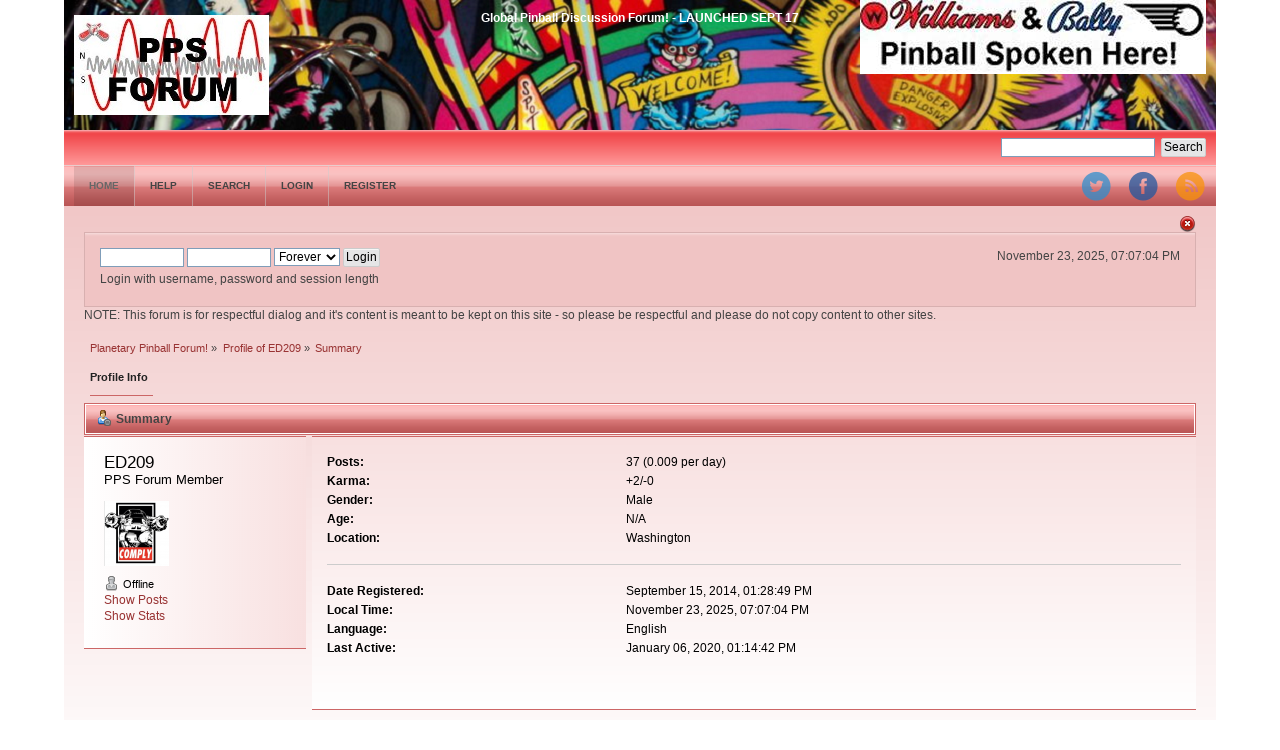

--- FILE ---
content_type: text/html; charset=ISO-8859-1
request_url: https://www.planetarypinball.com/forum/index.php?PHPSESSID=tqeg4a134s55seapvh95djrqn1&action=profile;u=66
body_size: 3214
content:
<!DOCTYPE html PUBLIC "-//W3C//DTD XHTML 1.0 Transitional//EN" "http://www.w3.org/TR/xhtml1/DTD/xhtml1-transitional.dtd">
<html xmlns="http://www.w3.org/1999/xhtml">
<head>
	<link rel="stylesheet" type="text/css" href="https://www.planetarypinball.com/forum/Themes/DilberMC_2/css/index.css?fin20" />
	<link rel="stylesheet" type="text/css" href="https://www.planetarypinball.com/forum/Themes/DilberMC_2/css/index_red.css?fin20" />
	<link rel="stylesheet" type="text/css" href="https://www.planetarypinball.com/forum/Themes/default/css/webkit.css" />
	<script type="text/javascript" src="https://www.planetarypinball.com/forum/Themes/default/scripts/script.js?fin20"></script>
	<script type="text/javascript" src="https://www.planetarypinball.com/forum/Themes/DilberMC_2/scripts/theme.js?fin20"></script>
	<script type="text/javascript"><!-- // --><![CDATA[
		var smf_theme_url = "https://www.planetarypinball.com/forum/Themes/DilberMC_2";
		var smf_default_theme_url = "https://www.planetarypinball.com/forum/Themes/default";
		var smf_images_url = "https://www.planetarypinball.com/forum/Themes/DilberMC_2/images";
		var smf_scripturl = "https://www.planetarypinball.com/forum/index.php?PHPSESSID=tqeg4a134s55seapvh95djrqn1&amp;";
		var smf_iso_case_folding = false;
		var smf_charset = "ISO-8859-1";
		var ajax_notification_text = "Loading...";
		var ajax_notification_cancel_text = "Cancel";
	// ]]></script>
	<meta http-equiv="Content-Type" content="text/html; charset=ISO-8859-1" />
	<meta name="description" content="Profile of ED209" />
	<title>Profile of ED209</title>
	<link rel="canonical" href="https://www.planetarypinball.com/forum/index.php?action=profile;u=66" />
	<link rel="help" href="https://www.planetarypinball.com/forum/index.php?PHPSESSID=tqeg4a134s55seapvh95djrqn1&amp;action=help" />
	<link rel="search" href="https://www.planetarypinball.com/forum/index.php?PHPSESSID=tqeg4a134s55seapvh95djrqn1&amp;action=search" />
	<link rel="contents" href="https://www.planetarypinball.com/forum/index.php?PHPSESSID=tqeg4a134s55seapvh95djrqn1&amp;" />
	<link rel="alternate" type="application/rss+xml" title="Planetary Pinball Forum! - RSS" href="https://www.planetarypinball.com/forum/index.php?PHPSESSID=tqeg4a134s55seapvh95djrqn1&amp;type=rss;action=.xml" />
</head>
<body>
<div id="wrapper" style="width: 90%">
	<div id="header">
		<div id="sslogan" class="floatright">Global Pinball Discussion Forum! - LAUNCHED SEPT 17</div>
		<div id="siteslogan" class="floatright"><img src="/forum/image001.jpg"></div>
		<h1 class="forumtitle">
			<a href="https://www.planetarypinball.com/forum/index.php?PHPSESSID=tqeg4a134s55seapvh95djrqn1&amp;"><img src="https://www.planetarypinball.com/forum/PPSFORUM.jpg" alt="Planetary Pinball Forum!" /></a>
		</h1>
		
		<br class="clear" />
	</div>
	<div class="info_bar">
	
		<form id="search_form" class="floatright" action="https://www.planetarypinball.com/forum/index.php?PHPSESSID=tqeg4a134s55seapvh95djrqn1&amp;action=search2" method="post" accept-charset="ISO-8859-1">
			<input type="text" name="search" value="" class="input_text" />&nbsp;
			<input type="submit" name="submit" value="Search" class="button_submit" />
			<input type="hidden" name="advanced" value="0" />
		</form>
	</div>
		<div class="menu_frame">
			<ul id="topnav">
				<li id="button_home">
					<a class="active firstlevel" href="https://www.planetarypinball.com/forum/index.php?PHPSESSID=tqeg4a134s55seapvh95djrqn1&amp;">
						<span class="last firstlevel">Home</span>
					</a>
				</li>
				<li id="button_help">
					<a class="firstlevel" href="https://www.planetarypinball.com/forum/index.php?PHPSESSID=tqeg4a134s55seapvh95djrqn1&amp;action=help">
						<span class="firstlevel">Help</span>
					</a>
				</li>
				<li id="button_search">
					<a class="firstlevel" href="https://www.planetarypinball.com/forum/index.php?PHPSESSID=tqeg4a134s55seapvh95djrqn1&amp;action=search">
						<span class="firstlevel">Search</span>
					</a>
				</li>
				<li id="button_login">
					<a class="firstlevel" href="https://www.planetarypinball.com/forum/index.php?PHPSESSID=tqeg4a134s55seapvh95djrqn1&amp;action=login">
						<span class="firstlevel">Login</span>
					</a>
				</li>
				<li id="button_register">
					<a class="firstlevel" href="https://www.planetarypinball.com/forum/index.php?PHPSESSID=tqeg4a134s55seapvh95djrqn1&amp;action=register">
						<span class="last firstlevel">Register</span>
					</a>
				</li>
			</ul>
		</div>
<div class="floatright clear">
			<div id="quicknav">
				<ul>
					<li><a class="social_icon twitter" href="https://twitter.com/PPS_Pinball" target="_blank"></a></li>
					<li><a class="social_icon facebook" href="https://fb.me/planetarypinball" target="_blank"></a></li>
					<li><a class="social_icon rss" href="https://www.planetarypinball.com/forum/index.php?PHPSESSID=tqeg4a134s55seapvh95djrqn1&amp;action=.xml;type=rss" target="_blank"></a></li>
								
				</ul>	
			</div>
		</div>
	<div id="content_section"><div class="frame">
		<div id="main_content_section">
		<img id="upshrink" src="https://www.planetarypinball.com/forum/Themes/DilberMC_2/images/upshrink.png" alt="*" title="Shrink or expand the header." style="display: none;" /><br class="clear" />		
		<div id="upper_section">
		<script type="text/javascript"><!-- // --><![CDATA[
			var oMainHeaderToggle = new smc_Toggle({
				bToggleEnabled: true,
				bCurrentlyCollapsed: false,
				aSwappableContainers: [
					'upper_section'
				],
				aSwapImages: [
					{
						sId: 'upshrink',
						srcExpanded: smf_images_url + '/upshrink.png',
						altExpanded: 'Shrink or expand the header.',
						srcCollapsed: smf_images_url + '/upshrink2.png',
						altCollapsed: 'Shrink or expand the header.'
					}
				],
				oThemeOptions: {
					bUseThemeSettings: false,
					sOptionName: 'collapse_header',
					sSessionVar: 'd5ebc3475',
					sSessionId: '65d2d458478230d9e8f60d66210bbbe7'
				},
				oCookieOptions: {
					bUseCookie: true,
					sCookieName: 'upshrink'
				}
			});
		// ]]></script>
			<div class="main_box">
				<div class="floatright">
					<ul class="reset" style="text-align: right;">
						<li>November 23, 2025, 07:07:04 PM</li>
					</ul>				
				</div>
				
			<div class="user_stuff floatleft">
				<script type="text/javascript" src="https://www.planetarypinball.com/forum/Themes/default/scripts/sha1.js"></script>
				<form id="guest_form" action="https://www.planetarypinball.com/forum/index.php?PHPSESSID=tqeg4a134s55seapvh95djrqn1&amp;action=login2" method="post" accept-charset="ISO-8859-1"  onsubmit="hashLoginPassword(this, '65d2d458478230d9e8f60d66210bbbe7');">
					<input type="text" name="user" size="10" class="input_text" />
					<input type="password" name="passwrd" size="10" class="input_password" />
					<select name="cookielength">
						<option value="60">1 Hour</option>
						<option value="1440">1 Day</option>
						<option value="10080">1 Week</option>
						<option value="43200">1 Month</option>
						<option value="-1" selected="selected">Forever</option>
					</select>
					<input type="submit" value="Login" class="button_submit" /><br />
					<div class="info">Login with username, password and session length</div>
					<input type="hidden" name="hash_passwrd" value="" /><input type="hidden" name="d5ebc3475" value="65d2d458478230d9e8f60d66210bbbe7" />
				</form>
			</div>
				<br class="clear" />
			</div>
		</div>
			<div>
				NOTE: This forum is for respectful dialog and it's content is meant to be kept on this site - so please be respectful and please do not copy content to other sites.
			</div>
	<div class="navigate_section">
		<ul>
			<li>
				<a href="https://www.planetarypinball.com/forum/index.php?PHPSESSID=tqeg4a134s55seapvh95djrqn1&amp;"><span>Planetary Pinball Forum!</span></a> &#187;
			</li>
			<li>
				<a href="https://www.planetarypinball.com/forum/index.php?PHPSESSID=tqeg4a134s55seapvh95djrqn1&amp;action=profile;u=66"><span>Profile of ED209</span></a> &#187;
			</li>
			<li class="last">
				<a href="https://www.planetarypinball.com/forum/index.php?PHPSESSID=tqeg4a134s55seapvh95djrqn1&amp;action=profile;u=66;area=summary"><span>Summary</span></a>
			</li>
		</ul>
	</div>
<div id="admin_menu">
	<ul class="dropmenu" id="dropdown_menu_1">
			<li><a class="active firstlevel" href="#"><span class="firstlevel">Profile Info</span></a>
				<ul>
					<li>
						<a class="chosen" href="https://www.planetarypinball.com/forum/index.php?PHPSESSID=tqeg4a134s55seapvh95djrqn1&amp;action=profile;area=summary;u=66"><span>Summary</span></a>
					</li>
					<li>
						<a href="https://www.planetarypinball.com/forum/index.php?PHPSESSID=tqeg4a134s55seapvh95djrqn1&amp;action=profile;area=statistics;u=66"><span>Show Stats</span></a>
					</li>
					<li>
						<a href="https://www.planetarypinball.com/forum/index.php?PHPSESSID=tqeg4a134s55seapvh95djrqn1&amp;action=profile;area=showposts;u=66"><span>Show Posts...</span></a>
						<ul>
							<li>
								<a href="https://www.planetarypinball.com/forum/index.php?PHPSESSID=tqeg4a134s55seapvh95djrqn1&amp;action=profile;area=showposts;sa=messages;u=66"><span>Messages</span></a>
							</li>
							<li>
								<a href="https://www.planetarypinball.com/forum/index.php?PHPSESSID=tqeg4a134s55seapvh95djrqn1&amp;action=profile;area=showposts;sa=topics;u=66"><span>Topics</span></a>
							</li>
							<li>
								<a href="https://www.planetarypinball.com/forum/index.php?PHPSESSID=tqeg4a134s55seapvh95djrqn1&amp;action=profile;area=showposts;sa=attach;u=66"><span>Attachments</span></a>
							</li>
						</ul>
					</li>
					<li>
						<a href="https://www.planetarypinball.com/forum/index.php?PHPSESSID=tqeg4a134s55seapvh95djrqn1&amp;action=profile;area=show_drafts;u=66"><span>Show Drafts (0)</span></span></a>
					</li>
				</ul>
			</li>
	</ul>
</div>
<div id="admin_content">
	<script type="text/javascript" src="https://www.planetarypinball.com/forum/Themes/default/scripts/profile.js"></script>
	<script type="text/javascript"><!-- // --><![CDATA[
		disableAutoComplete();
	// ]]></script>
<div id="profileview" class="flow_auto">
	<div class="cat_bar">
		<h3 class="catbg">
			<span class="ie6_header floatleft"><img src="https://www.planetarypinball.com/forum/Themes/DilberMC_2/images/icons/profile_sm.gif" alt="" class="icon" />Summary</span>
		</h3>
	</div>
	<div id="basicinfo">
		<div class="windowbg">
			<span class="topslice"><span></span></span>
			<div class="content flow_auto">
				<div class="username"><h4>ED209 <span class="position">PPS Forum Member</span></h4></div>
				<img class="avatar" src="https://www.planetarypinball.com/forum/index.php?PHPSESSID=tqeg4a134s55seapvh95djrqn1&amp;action=dlattach;attach=32;type=avatar" alt="" />
				<ul class="reset">
				
				
				
				
			</ul>
			<span id="userstatus"><img src="https://www.planetarypinball.com/forum/Themes/DilberMC_2/images/useroff.gif" alt="Offline" align="middle" /><span class="smalltext"> Offline</span>
				</span>
				<p id="infolinks">
					<a href="https://www.planetarypinball.com/forum/index.php?PHPSESSID=tqeg4a134s55seapvh95djrqn1&amp;action=profile;area=showposts;u=66">Show Posts</a><br />
					<a href="https://www.planetarypinball.com/forum/index.php?PHPSESSID=tqeg4a134s55seapvh95djrqn1&amp;action=profile;area=statistics;u=66">Show Stats</a>
				</p>
			</div>
			<span class="botslice"><span></span></span>
		</div>
	</div>
	<div id="detailedinfo">
		<div class="windowbg2">
			<span class="topslice"><span></span></span>
			<div class="content">
				<dl>
					<dt>Posts: </dt>
					<dd>37 (0.009 per day)</dd>
					<dt>Karma: </dt>
					<dd>+2/-0</dd>
					<dt>Gender: </dt>
					<dd>Male</dd>
					<dt>Age:</dt>
					<dd>N/A</dd>
					<dt>Location:</dt>
					<dd>Washington</dd>
				</dl>
				<dl class="noborder">
					<dt>Date Registered: </dt>
					<dd>September 15, 2014, 01:28:49 PM</dd>
					<dt>Local Time:</dt>
					<dd>November 23, 2025, 07:07:04 PM</dd>
					<dt>Language:</dt>
					<dd>English</dd>
					<dt>Last Active: </dt>
					<dd>January 06, 2020, 01:14:42 PM</dd>
				</dl>
			</div>
			<span class="botslice"><span></span></span>
		</div>
	</div>
<div class="clear"></div>
</div>
</div>
	<div id="footer_section">
		<ul class="reset floatright" style="text-align: right;">
			<li class="copyright">
			<span class="smalltext" style="display: inline; visibility: visible; font-family: Verdana, Arial, sans-serif;"><a href="https://www.planetarypinball.com/forum/index.php?action=credits" title="Simple Machines Forum" target="_blank" class="new_win">SMF 2.0.17</a> |
 <a href="https://www.simplemachines.org/about/smf/license.php" title="License" target="_blank" class="new_win">SMF &copy; 2019</a>, <a href="https://www.simplemachines.org" title="Simple Machines" target="_blank" class="new_win">Simple Machines</a>
			</span></li>
			<li class="copyright">All Forum Content is Copyright (c) 2016 Planetary Pinball Supply, Inc. - DO NOT COPY CONTENT</li>
			<li><a id="button_xhtml" href="http://validator.w3.org/check?uri=referer" target="_blank" class="new_win" title="Valid XHTML 1.0!"><span>XHTML</span></a></li>
			<li><a id="button_rss" href="https://www.planetarypinball.com/forum/index.php?PHPSESSID=tqeg4a134s55seapvh95djrqn1&amp;action=.xml;type=rss" class="new_win"><span>RSS</span></a></li>
			<li class="last"><a id="button_wap2" href="https://www.planetarypinball.com/forum/index.php?PHPSESSID=tqeg4a134s55seapvh95djrqn1&amp;wap2" class="new_win"><span>WAP2</span></a></li>
		</ul>
		<ul class="reset floatleft" style="text-align: left;">
			<li class="copyright"><a href="https://www.planetarypinball.com/forum/index.php?PHPSESSID=tqeg4a134s55seapvh95djrqn1&amp;">Planetary Pinball Forum! &copy; 2025</a></li>
			<li class="copyright"><a href="http://smfhispano.net">Dilber</a> by <a href="http://harzemdesigns.com" target="_blank">Harzem</a> | <a href="http://smfhispano.net" target="_blank">SMF Hispano &copy;</a></li>
		</ul>
	<div class="clear"></div>
	</div>
		</div>
	</div></div>
	
</div>
<script defer src="https://static.cloudflareinsights.com/beacon.min.js/vcd15cbe7772f49c399c6a5babf22c1241717689176015" integrity="sha512-ZpsOmlRQV6y907TI0dKBHq9Md29nnaEIPlkf84rnaERnq6zvWvPUqr2ft8M1aS28oN72PdrCzSjY4U6VaAw1EQ==" data-cf-beacon='{"version":"2024.11.0","token":"34f9f76de1454a83ae063f306b4a5207","r":1,"server_timing":{"name":{"cfCacheStatus":true,"cfEdge":true,"cfExtPri":true,"cfL4":true,"cfOrigin":true,"cfSpeedBrain":true},"location_startswith":null}}' crossorigin="anonymous"></script>
</body></html>

--- FILE ---
content_type: text/css
request_url: https://www.planetarypinball.com/forum/Themes/DilberMC_2/css/index_red.css?fin20
body_size: 13180
content:
/* Styles for the general looks for the Curve theme.
------------------------------------------------------- */

/* Normal, standard links. */
a:link, a:visited
{
	color: #993333;
	text-decoration: none;
}
a:hover
{
	text-decoration: underline;
	cursor: pointer;
}

/* Links that open in a new window. */
a.new_win:link, a.new_win:visited
{
	color: #993333;
	text-decoration: none;
}
a.new_win:hover
{
	text-decoration: underline;
}

/* Tables should show empty cells. */
table
{
	empty-cells: show;
	border-collapse: separate;
	border-spacing: 0;
}

/* Set a fontsize that will look the same in all browsers. */
body
{
	background-color: #fff;
	font: 78%/130% "Verdana", "Arial", "Helvetica", sans-serif;
	margin: 0 auto;
	padding: 0;
}

/* Help popups require a different styling of the body element. */
body#help_popup
{
	padding: 1em;
}

/* use dark grey for the text, leaving #000 for headers etc */
body, td, th, tr
{
	color: #444;
}

/* This division wraps the entire forum when a forum width is set. */
div#wrapper
{
	margin: 0 auto;
	min-width: 764px;
	max-width: 2300px;
	border-width: 0 0px 0px;
	border-style: solid;
	border-color: #cc6666;
}

/* lets give all forms zero padding/margins */
form
{
	padding: 0;
	margin: 0;
}

/* We can style the different types of input buttons to be uniform throughout different browsers and their color themes.
	.button_submit - covers input[type=submit], input[type=button], button[type=submit] and button[type=button] in all browsers
	.button_reset  - covers input[type=reset] and button[type=reset] throughout all browsers
	.input_check	- covers input[type=checkbox] throughout all browsers
	.input_radio	- covers input[type=radio] throughout all browsers
	.input_text	 - covers input[type=text] throughout all browsers
	.input_file	 - covers input[type=file] throughout all browsers
*/

input, button, select, textarea
{
	font: 95%/115% verdana, Helvetica, sans-serif;
	color: #000;
	background: #fff;
	border: 1px solid #7f9db9;
	padding: 2px;
}

/* Select elements look horrible with the extra padding, so leave them unpadded. */
select
{
	padding: 0;
}

/* Add some padding to the options instead. */
select option
{
	padding: 1px;
}

/* The font size of textareas should be just a little bit larger. */
textarea
{
	font: 100%/130% verdana, Helvetica, sans-serif;
}

/* Buttons should be styled a bit differently, in order to make them look more button'ish. */
.button_submit, .button_reset
{
	background: #e5e5e6;
	border: 1px solid #ccc;
	box-shadow: 0 1px 0 rgba(255,255,255,0.7) inset;
	transition: 0.3s all ease-in-out 0.1s;
	border-radius: 2px;
	cursor: pointer;
	font-weight: normal;
}
input:hover, textarea:hover, button:hover, select:hover
{
	border: 1px solid #454545;
}
.button_submit:hover, .button_reset:hover
{
	border: 1px solid #ccc;
	background: #f5f5f5;
	box-shadow: 0 3px 0 rgba(0,0,0,0.5)
}
input:focus, textarea:focus, button:focus, select:focus
{
	border: 1px solid #454545;
}

/* All input elements that are checkboxes or radio buttons shouldn't have a border around them. */
input.input_check, input.input_radio
{
	border: none;
	background: none;
}
h3.catbg input.input_check
{
	margin: 9px 7px 0 7px;
}

/* Give disabled text input elements a different background color. */
input[disabled].input_text
{
	background-color: #eee;
}

/* Standard horizontal rule.. ([hr], etc.) */
hr, .hrcolor
{
	height: 1px;
	border: 0;
	color: #ccc;
	background-color: #ccc;
}

/* By default set the color on these tags as #000. */
h1, h2, h3, h4, h5, h6
{
	color: #000;
	font-size: 1em;
	margin: 0;
	padding: 0;
}

/* Fieldsets are used to group elements. */
fieldset
{
	border: 1px solid #c4c4c4;
	padding: 1em;
	margin: 0 0 0.5em 0;
}
fieldset legend
{
	font-weight: bold;
	color: #444;
}
/* No image should have a border when linked. */
a img
{
	border: 0;
}

/* Define strong as bold, and em as italics */
strong
{
	font-weight: bold;
}

em
{
	font-style: italic;
}
/* Alternative for u tag */
.underline
{
	text-decoration: underline;
}

/* Common classes to easy styling.
------------------------------------------------------- */

.floatright
{
	float: right;
}
.floatleft
{
	float: left;
}

.flow_auto
{
	overflow: auto;
}
.flow_hidden
{
	overflow: hidden;
}
.flow_hidden .windowbg, .flow_hidden .windowbg2
{
	margin-top: 2px;
}
.clear
{
	clear: both;
}
.clear_left
{
	clear: left;
}
.clear_right
{
	clear: right;
}

/* Default font sizes: small (8pt), normal (10pt), and large (14pt). */
.smalltext, tr.smalltext th
{
	font-size: 0.85em;
	font-family: verdana, sans-serif;
}
.middletext
{
	font-size: 0.9em;
	line-height: 1em;
	font-family: verdana, sans-serif;
}
.normaltext
{
	font-size: 1em;
	line-height: 1.2em;
}
.largetext
{
	font-size: 1.4em;
}
.centertext
{
	margin: 0 auto;
	text-align: center;
}
.righttext
{
	margin-left: auto;
	margin-right: 0;
	text-align: right;
}
.lefttext
{
	margin-left: 0;
	margin-right: auto;
	text-align: left;
}
.double_height
{
	line-height: 2em;
}
/* some common padding styles */
.padding
{
	padding: 0.7em;
}
.main_section, .lower_padding
{
	padding-bottom: 0.5em;
}
/* a quick reset list class. */
ul.reset, ul.reset li
{
	padding: 0;
	margin: 0;
	list-style: none;
}

/* Some BBC related styles.
------------------------------------------------------- */

/* A quote, perhaps from another post. */
blockquote.bbc_standard_quote, blockquote.bbc_alternate_quote
{
	font-size: x-small;
	color: #444;
	line-height: 1.4em;
	background: url(../images/theme/quote.png) 0.1em 0.1em no-repeat;
	border-top: 2px solid #ddd;
	border-bottom: 2px solid #ddd;
	padding: 1.1em 1.4em;
	margin: 0.1em 0 0.3em 0;
	overflow: auto;
}

/* Alterate blockquote stylings */
blockquote.bbc_standard_quote
{
	background-color: #f5f5f5;
}
blockquote.bbc_alternate_quote
{
	background-color: #fff;
}

/* A code block - maybe PHP ;). */
code.bbc_code
{
	display: block;
	font-family: "dejavu sans mono", "monaco", "lucida console", "courier new", monospace;
	font-size: x-small;
	background: #f5f5f5;
	border-top: 2px solid #ddd;
	border-bottom: 2px solid #ddd;
	line-height: 1.5em;
	padding: 3px 1em;
	overflow: auto;
	white-space: nowrap;
	/* Show a scrollbar after about 24 lines. */
	max-height: 24em;
}

/* The "Quote:" and "Code:" header parts... */
.codeheader, .quoteheader
{
	color: #666;
	font-size: x-small;
	font-weight: bold;
	padding: 0 0.3em;
}
#sslogan{color:#fff;}
/* For links to change the code stuff... */
.codeoperation
{
	font-weight: normal;
}

/* Styling for BBC tags */
.bbc_link:link, .bbc_link:visited
{
	border-bottom: 1px solid #A8B6CF;
}
.bbc_link:hover
{
	text-decoration: none;
	border-bottom: 1px solid #346;
}
.bbc_size
{
	line-height: 1.4em;
}
.bbc_color a
{
	color: inherit;
}
.bbc_img
{
	border: 0;
}
.bbc_table
{
	font: inherit;
	color: inherit;
}
.bbc_table td
{
	font: inherit;
	color: inherit;
	vertical-align: top;
}
.bbc_u
{
	text-decoration: underline;
}
.bbc_list
{
	text-align: left;
}
.bbc_tt
{
	font-family: "dejavu sans mono", "monaco", "lucida console", "courier new", monospace;
}

/* Generally, those [?] icons.  This makes your cursor a help icon. */
.help
{
	cursor: help;
}

/* /me uses this a lot. (emote, try typing /me in a post.) */
.meaction
{
	color: red;
}

/* Highlighted text - such as search results. */
.highlight
{
	font-weight: bold;
	color: #ff7200 !important;
	font-size: 1.1em;
}

/* A more discreet highlight color, for selected membergroups etc. */
.highlight2
{
	background-color: #D1E1EF;
	color: #000 !important;
}

/* Generic, mostly color-related, classes.
------------------------------------------------------- */

.titlebg, .titlebg2, tr.titlebg th, tr.titlebg td, tr.titlebg2 td
{
	color: #222;
	font-family: arial, helvetica, sans-serif;
	font-size: 1.1em;
	font-weight: bold;
	background: #ef3b3f; /* Old browsers */
	background: -moz-linear-gradient(top, #ef3b3f 0%, #f9baba 100%); /* FF3.6+ */
	background: -webkit-gradient(linear, left top, left bottom, color-stop(0%,#ef3b3f), color-stop(100%,#f9baba)); /* Chrome,Safari4+ */
	background: -webkit-linear-gradient(top, #ef3b3f 0%,#f9baba 100%); /* Chrome10+,Safari5.1+ */
	background: -o-linear-gradient(top, #ef3b3f 0%,#f9baba 100%); /* Opera 11.10+ */
	background: -ms-linear-gradient(top, #ef3b3f 0%,#f9baba 100%); /* IE10+ */
	background: linear-gradient(to bottom, #ef3b3f 0%,#f9baba 100%); /* W3C */
	filter: progid:DXImageTransform.Microsoft.gradient( startColorstr='#ef3b3f', endColorstr='#f9baba',GradientType=0 ); /* IE6-9 */
}
.catbg, .catbg2, tr.catbg td, tr.catbg2 td, tr.catbg th, tr.catbg2 th
{
	color: #fff;
	font-family: arial, helvetica, sans-serif;
	font-size: 1.1em;
	font-weight: bold;
	background: #ff9999; /* Old browsers */
	background: -moz-linear-gradient(top, #ff9999 0%, #ffbdbd 3%, #fac2c2 20%, #f3b2b2 33%, #e49494 50%, #db7b7b 53%, #c56262 80%, #b95555 100%); /* FF3.6+ */
	background: -webkit-gradient(linear, left top, left bottom, color-stop(0%,#ff9999), color-stop(3%,#ffbdbd), color-stop(20%,#fac2c2), color-stop(33%,#f3b2b2), color-stop(50%,#e49494), color-stop(53%,#db7b7b), color-stop(80%,#c56262), color-stop(100%,#b95555)); /* Chrome,Safari4+ */
	background: -webkit-linear-gradient(top, #ff9999 0%,#ffbdbd 3%,#fac2c2 20%,#f3b2b2 33%,#e49494 50%,#db7b7b 53%,#c56262 80%,#b95555 100%); /* Chrome10+,Safari5.1+ */
	background: -o-linear-gradient(top, #ff9999 0%,#ffbdbd 3%,#fac2c2 20%,#f3b2b2 33%,#e49494 50%,#db7b7b 53%,#c56262 80%,#b95555 100%); /* Opera 11.10+ */
	background: -ms-linear-gradient(top, #ff9999 0%,#ffbdbd 3%,#fac2c2 20%,#f3b2b2 33%,#e49494 50%,#db7b7b 53%,#c56262 80%,#b95555 100%); /* IE10+ */
	background: linear-gradient(to bottom, #ff9999 0%,#ffbdbd 3%,#fac2c2 20%,#f3b2b2 33%,#e49494 50%,#db7b7b 53%,#c56262 80%,#b95555 100%); /* W3C */
	filter: progid:DXImageTransform.Microsoft.gradient( startColorstr='#ff9999', endColorstr='#b95555',GradientType=0 ); /* IE6-9 */
}

/* adjust the table versions of headers */
tr.titlebg th, tr.titlebg2 th, td.titlebg, td.titlebg2, tr.catbg th, tr.catbg2 th, td.catbg, td.catbg2
{
	padding: 0 6px;
}
tr.titlebg th a:link, tr.titlebg th a:visited, tr.titlebg2 td a:link, tr.titlebg2 td a:visited
{
	color: #222;
}
tr.catbg th a:link, tr.catbg th a:visited, tr.catbg2 td a:link, tr.catbg2 td a:visited
{
	color: #fff;
}
.catbg select
{
	height: 1.5em;
	font-size: 0.85em;
}

/* Alternating backgrounds for posts, and several other sections of the forum. */
.windowbg, #preview_body
{
	color: #000;
	background: #ffffff; /* Old browsers */
	background: -moz-linear-gradient(left, #ffffff 0%, #f8e0e0 100%); /* FF3.6+ */
	background: -webkit-gradient(linear, left top, right top, color-stop(0%,#ffffff), color-stop(100%,#f8e0e0)); /* Chrome,Safari4+ */
	background: -webkit-linear-gradient(left, #ffffff 0%,#f8e0e0 100%); /* Chrome10+,Safari5.1+ */
	background: -o-linear-gradient(left, #ffffff 0%,#f8e0e0 100%); /* Opera 11.10+ */
	background: -ms-linear-gradient(left, #ffffff 0%,#f8e0e0 100%); /* IE10+ */
	background: linear-gradient(to right, #ffffff 0%,#f8e0e0 100%); /* W3C */
	filter: progid:DXImageTransform.Microsoft.gradient( startColorstr='#ffffff', endColorstr='#f8e0e0',GradientType=1 ); /* IE6-9 */
}
.windowbg2
{
	color: #000;
	background: #f8e0e0; /* Old browsers */
	background: -moz-linear-gradient(top, #f8e0e0 0%, #ffffff 100%); /* FF3.6+ */
	background: -webkit-gradient(linear, left top, left bottom, color-stop(0%,#f8e0e0), color-stop(100%,#ffffff)); /* Chrome,Safari4+ */
	background: -webkit-linear-gradient(top, #f8e0e0 0%,#ffffff 100%); /* Chrome10+,Safari5.1+ */
	background: -o-linear-gradient(top, #f8e0e0 0%,#ffffff 100%); /* Opera 11.10+ */
	background: -ms-linear-gradient(top, #f8e0e0 0%,#ffffff 100%); /* IE10+ */
	background: linear-gradient(to bottom, #f8e0e0 0%,#ffffff 100%); /* W3C */
	filter: progid:DXImageTransform.Microsoft.gradient( startColorstr='#f8e0e0', endColorstr='#ffffff',GradientType=0 ); /* IE6-9 */
}
.windowbg3
{
	color: #000;
	background-color: #cacdd3;
}

/* the page navigation area */
.pagesection
{
	font-size: 0.9em;
	padding: 0.2em;
	overflow: hidden;
	margin-bottom: 1px;
}
div.pagesection div.floatright input
{
	margin-top: 3px;
}

.pagelinks
{
	padding: 0.6em 0 0.4em 0;
}

/* Colors for background of posts requiring approval */
.approvebg
{
	color: #000;
	background-color: #ffeaea;
}
.approvebg2
{
	color: #000;
	background-color: #fff2f2;
}

/* Color for background of *topics* requiring approval */
.approvetbg
{
	color: #000;
	background-color: #e4a17c;
}
.approvetbg2
{
	color: #000;
	background-color: #f3bd9f;
}

/* Sticky topics get a different background */
.stickybg
{
	background: #e8d8cf;
}
.stickybg2
{
	background: #f2e3d9;
}

/* Locked posts get a different shade, too! */
.lockedbg
{
	background: #d4dce2;
	font-style: italic;
}
.lockedbg2
{
	background: #d8e1e7;
	font-style: italic;
}

/* Posts and personal messages displayed throughout the forum. */
.post, .personalmessage
{
	overflow: auto;
	line-height: 1.4em;
	padding: 0.1em 0;
}

/* All the signatures used in the forum.  If your forum users use Mozilla, Opera, or Safari, you might add max-height here ;). */
.signature, .attachments
{
	width: 98%;
	overflow: auto;
	clear: right;
	padding: 1em 0 3px 0;
	border-top: 1px solid #aaa;
	line-height: 1.4em;
	font-size: 0.85em;
}
.custom_fields_above_signature
{
	width: 98%;
	clear: right;
	padding: 1em 0 3px 0;
	border-top: 1px solid #aaa;
	line-height: 1.4em;
	font-size: 0.85em;
}

/* Sometimes there will be an error when you post */
.error
{
	color: red;
}

/* Messages that somehow need to attract the attention. */
.alert
{
	color: red;
}

/* Calendar colors for birthdays, events and holidays */
.birthday
{
	color: #920ac4;
}

.event
{
	color: #078907;
}

.holiday
{
	color: #000080;
}

/* Colors for warnings */
.warn_mute
{
	color: red;
}

.warn_moderate
{
	color: #ffa500;
}

.warn_watch, .success
{
	color: green;
}

a.moderation_link, a.moderation_link:visited
{
	color: red;
	font-weight: bold;
}

.openid_login
{
	background: white url(../images/openid.gif) no-repeat;
	padding-left: 18px;
}

/* a descriptive style */
.description, .description_board, .plainbox
{
	padding: 0.5em 1em;
	font-size: 0.9em;
	line-height: 1.4em;
	border: 1px solid #bbb;
	background: #f5f5f0;
	margin: 0.2em 1px 1em 1px;
}
.description_board
{
	margin: 1em 1px 0 1px;
}

/* an informative style */
.information
{
	padding: 0.5em 1em;
	font-size: 0.9em;
	line-height: 1.3em;
	border: 1px solid #bbb;
	background: #f0f6f0;
	margin: 0.2em 1px 1em 1px;
}
.information p
{
	padding: 1em;
	margin: 0;
}
p.para2
{
	padding: 1em 0 3.5em 0;
	margin: 0;
}
/* AJAX notification bar
------------------------------------------------------- */
#ajax_in_progress
{
	background: url(../images/theme/loadingbar.png) repeat-x;
	color: #f96f00;
	text-align: center;
	font-size: 16pt;
	padding: 8px;
	width: 100%;
	height: 66px;
	line-height: 25px;
	position: fixed;
	top: 0;
	left: 0;
}

#ajax_in_progress a
{
	color: orange;
	text-decoration: underline;
	font-size: smaller;
	float: right;
	margin-right: 20px;
}

/* Lists with settings use these a lot.
------------------------------------------------------- */
dl.settings
{
	clear: right;
	overflow: auto;
	margin: 0 0 10px 0;
	padding: 0;
}
dl.settings dt
{
	width: 40%;
	float: left;
	margin: 0 0 10px 0;
	padding: 0;
	clear: both;
}
dl.settings dt.settings_title
{
	width: 100%;
	float: none;
	margin: 0 0 10px 0;
	padding: 5px 0 0 0;
	font-weight: bold;
	clear: both;
}
dl.settings dt.windowbg
{
	width: 98%;
	float: left;
	margin: 0 0 3px 0;
	padding: 0 0 5px 0;
	clear: both;
}
dl.settings dd
{
	width: 56%;
	float: right;
	overflow: auto;
	margin: 0 0 3px 0;
	padding: 0;
}
dl.settings img
{
	margin: 0 10px 0 0;
}
/* help icons */
dl.settings dt a img
{
	position: relative;
	top: 2px;
}

/* Styles for rounded headers.
------------------------------------------------------- */
h3.catbg, h3.catbg2, h3.titlebg, h4.titlebg, h4.catbg
{
	overflow: hidden;
	height: 28px;
	line-height: 28px;
	font-size: 1em;
	font-weight: bold;
}
h3.catbg a:link, h3.catbg a:visited, h4.catbg a:link, h4.catbg a:visited, h3.catbg, .table_list tbody.header td, .table_list tbody.header td a
{
	color: #444;
}
h3.catbg2 a, h3.catbg2
{
	color: #feb;
}
h3.catbg a:hover, h4.catbg a:hover, .table_list tbody.header td a:hover
{
	color: #fd9;
	text-decoration: none;
}
h3.catbg2 a:hover
{
	color: #fff;
	text-decoration: none;
}
h3.titlebg a, h3.titlebg, h4.titlebg, h4.titlebg a
{
	color: #222;
}
h3.titlebg a:hover, h4.titlebg a:hover
{
	color: #53616f;
	text-decoration: none;
}
h3.catbg img.icon, h4.titlebg img.icon
{
	vertical-align: middle;
	margin: -2px 5px 0 0;
}
h4.catbg a.toggle img
{
	vertical-align: middle;
	margin: -2px 5px 0 5px;
}
h4.catbg, h4.catbg2 , h3.catbg , h3.catbg2 , .table_list tbody.header td.catbg
{
	background: #ff9999; /* Old browsers */
	background: -moz-linear-gradient(top, #ff9999 0%, #ffbdbd 3%, #fac2c2 20%, #f3b2b2 33%, #e49494 50%, #db7b7b 53%, #c56262 80%, #b95555 100%); /* FF3.6+ */
	background: -webkit-gradient(linear, left top, left bottom, color-stop(0%,#ff9999), color-stop(3%,#ffbdbd), color-stop(20%,#fac2c2), color-stop(33%,#f3b2b2), color-stop(50%,#e49494), color-stop(53%,#db7b7b), color-stop(80%,#c56262), color-stop(100%,#b95555)); /* Chrome,Safari4+ */
	background: -webkit-linear-gradient(top, #ff9999 0%,#ffbdbd 3%,#fac2c2 20%,#f3b2b2 33%,#e49494 50%,#db7b7b 53%,#c56262 80%,#b95555 100%); /* Chrome10+,Safari5.1+ */
	background: -o-linear-gradient(top, #ff9999 0%,#ffbdbd 3%,#fac2c2 20%,#f3b2b2 33%,#e49494 50%,#db7b7b 53%,#c56262 80%,#b95555 100%); /* Opera 11.10+ */
	background: -ms-linear-gradient(top, #ff9999 0%,#ffbdbd 3%,#fac2c2 20%,#f3b2b2 33%,#e49494 50%,#db7b7b 53%,#c56262 80%,#b95555 100%); /* IE10+ */
	background: linear-gradient(to bottom, #ff9999 0%,#ffbdbd 3%,#fac2c2 20%,#f3b2b2 33%,#e49494 50%,#db7b7b 53%,#c56262 80%,#b95555 100%); /* W3C */
	filter: progid:DXImageTransform.Microsoft.gradient( startColorstr='#ff9999', endColorstr='#b95555',GradientType=0 ); /* IE6-9 */
	padding: 0 9px;
	margin-bottom: 1px;
}
h4.titlebg, h3.titlebg
{
	background: #ef3b3f; /* Old browsers */
	background: -moz-linear-gradient(top, #ef3b3f 0%, #f9baba 100%); /* FF3.6+ */
	background: -webkit-gradient(linear, left top, left bottom, color-stop(0%,#ef3b3f), color-stop(100%,#f9baba)); /* Chrome,Safari4+ */
	background: -webkit-linear-gradient(top, #ef3b3f 0%,#f9baba 100%); /* Chrome10+,Safari5.1+ */
	background: -o-linear-gradient(top, #ef3b3f 0%,#f9baba 100%); /* Opera 11.10+ */
	background: -ms-linear-gradient(top, #ef3b3f 0%,#f9baba 100%); /* IE10+ */
	background: linear-gradient(to bottom, #ef3b3f 0%,#f9baba 100%); /* W3C */
	filter: progid:DXImageTransform.Microsoft.gradient( startColorstr='#ef3b3f', endColorstr='#f9baba',GradientType=0 ); /* IE6-9 */
	padding-right: 9px;
}
h4.titlebg img.icon
{
	float: left;
	margin: 5px 8px 0 0;
}
div.cat_bar
{
	background: #fff;
	padding: 1px;
	border: 1px solid #cc6666;
	height: 28px;
	overflow: hidden;
	margin-bottom: 1px;
}
div.title_bar
{
	background: #ef3b3f; /* Old browsers */
	background: -moz-linear-gradient(top, #ef3b3f 0%, #f9baba 100%); /* FF3.6+ */
	background: -webkit-gradient(linear, left top, left bottom, color-stop(0%,#ef3b3f), color-stop(100%,#f9baba)); /* Chrome,Safari4+ */
	background: -webkit-linear-gradient(top, #ef3b3f 0%,#f9baba 100%); /* Chrome10+,Safari5.1+ */
	background: -o-linear-gradient(top, #ef3b3f 0%,#f9baba 100%); /* Opera 11.10+ */
	background: -ms-linear-gradient(top, #ef3b3f 0%,#f9baba 100%); /* IE10+ */
	background: linear-gradient(to bottom, #ef3b3f 0%,#f9baba 100%); /* W3C */
	filter: progid:DXImageTransform.Microsoft.gradient( startColorstr='#ef3b3f', endColorstr='#f9baba',GradientType=0 ); /* IE6-9 */
	padding-left: 9px;
	height: 28px;
	overflow: hidden;
	margin-bottom: 1px;
}

/* rounded bars needs a different background here */
div.title_barIC
{
	background: #ef3b3f; /* Old browsers */
	background: -moz-linear-gradient(top, #ef3b3f 0%, #f9baba 100%); /* FF3.6+ */
	background: -webkit-gradient(linear, left top, left bottom, color-stop(0%,#ef3b3f), color-stop(100%,#f9baba)); /* Chrome,Safari4+ */
	background: -webkit-linear-gradient(top, #ef3b3f 0%,#f9baba 100%); /* Chrome10+,Safari5.1+ */
	background: -o-linear-gradient(top, #ef3b3f 0%,#f9baba 100%); /* Opera 11.10+ */
	background: -ms-linear-gradient(top, #ef3b3f 0%,#f9baba 100%); /* IE10+ */
	background: linear-gradient(to bottom, #ef3b3f 0%,#f9baba 100%); /* W3C */
	filter: progid:DXImageTransform.Microsoft.gradient( startColorstr='#ef3b3f', endColorstr='#f9baba',GradientType=0 ); /* IE6-9 */
	padding-left: 9px;
	height: 28px;
	overflow: hidden;
	margin-bottom: 1px;
}
div.title_barIC h4.titlebg
{
	background: #ef3b3f; /* Old browsers */
	background: -moz-linear-gradient(top, #ef3b3f 0%, #f9baba 100%); /* FF3.6+ */
	background: -webkit-gradient(linear, left top, left bottom, color-stop(0%,#ef3b3f), color-stop(100%,#f9baba)); /* Chrome,Safari4+ */
	background: -webkit-linear-gradient(top, #ef3b3f 0%,#f9baba 100%); /* Chrome10+,Safari5.1+ */
	background: -o-linear-gradient(top, #ef3b3f 0%,#f9baba 100%); /* Opera 11.10+ */
	background: -ms-linear-gradient(top, #ef3b3f 0%,#f9baba 100%); /* IE10+ */
	background: linear-gradient(to bottom, #ef3b3f 0%,#f9baba 100%); /* W3C */
	filter: progid:DXImageTransform.Microsoft.gradient( startColorstr='#ef3b3f', endColorstr='#f9baba',GradientType=0 ); /* IE6-9 */
}
#upshrinkHeaderIC p.pminfo
{
	margin: 0;
	padding: 0.5em;
}
img#upshrink_ic, img#newsupshrink
{
	float: right;
	margin: 5px 5px 0 0;
}
table.table_list a.unreadlink, table.table_list a.collapse
{
	float: right;
}
table.table_list a.collapse
{
	margin: 7px 5px 0 1em;
	height: 31px;
	line-height: 31px;
}

/* The half-round header bars for some tables. */
.table_grid tr.catbg, .table_grid tr.titlebg
{
	font-size: 0.95em;
	border-bottom: 1px solid #fff;
}
.table_grid tr.catbg th, .table_grid tr.titlebg th
{
	height: 28px;
	line-height: 28px;
}
tr.catbg th.first_th
{
	background: #ff9999; /* Old browsers */
	background: -moz-linear-gradient(top, #ff9999 0%, #ffbdbd 3%, #fac2c2 20%, #f3b2b2 33%, #e49494 50%, #db7b7b 53%, #c56262 80%, #b95555 100%); /* FF3.6+ */
	background: -webkit-gradient(linear, left top, left bottom, color-stop(0%,#ff9999), color-stop(3%,#ffbdbd), color-stop(20%,#fac2c2), color-stop(33%,#f3b2b2), color-stop(50%,#e49494), color-stop(53%,#db7b7b), color-stop(80%,#c56262), color-stop(100%,#b95555)); /* Chrome,Safari4+ */
	background: -webkit-linear-gradient(top, #ff9999 0%,#ffbdbd 3%,#fac2c2 20%,#f3b2b2 33%,#e49494 50%,#db7b7b 53%,#c56262 80%,#b95555 100%); /* Chrome10+,Safari5.1+ */
	background: -o-linear-gradient(top, #ff9999 0%,#ffbdbd 3%,#fac2c2 20%,#f3b2b2 33%,#e49494 50%,#db7b7b 53%,#c56262 80%,#b95555 100%); /* Opera 11.10+ */
	background: -ms-linear-gradient(top, #ff9999 0%,#ffbdbd 3%,#fac2c2 20%,#f3b2b2 33%,#e49494 50%,#db7b7b 53%,#c56262 80%,#b95555 100%); /* IE10+ */
	background: linear-gradient(to bottom, #ff9999 0%,#ffbdbd 3%,#fac2c2 20%,#f3b2b2 33%,#e49494 50%,#db7b7b 53%,#c56262 80%,#b95555 100%); /* W3C */
	filter: progid:DXImageTransform.Microsoft.gradient( startColorstr='#ff9999', endColorstr='#b95555',GradientType=0 ); /* IE6-9 */
}
tr.catbg th.last_th
{
	background: #ff9999; /* Old browsers */
	background: -moz-linear-gradient(top, #ff9999 0%, #ffbdbd 3%, #fac2c2 20%, #f3b2b2 33%, #e49494 50%, #db7b7b 53%, #c56262 80%, #b95555 100%); /* FF3.6+ */
	background: -webkit-gradient(linear, left top, left bottom, color-stop(0%,#ff9999), color-stop(3%,#ffbdbd), color-stop(20%,#fac2c2), color-stop(33%,#f3b2b2), color-stop(50%,#e49494), color-stop(53%,#db7b7b), color-stop(80%,#c56262), color-stop(100%,#b95555)); /* Chrome,Safari4+ */
	background: -webkit-linear-gradient(top, #ff9999 0%,#ffbdbd 3%,#fac2c2 20%,#f3b2b2 33%,#e49494 50%,#db7b7b 53%,#c56262 80%,#b95555 100%); /* Chrome10+,Safari5.1+ */
	background: -o-linear-gradient(top, #ff9999 0%,#ffbdbd 3%,#fac2c2 20%,#f3b2b2 33%,#e49494 50%,#db7b7b 53%,#c56262 80%,#b95555 100%); /* Opera 11.10+ */
	background: -ms-linear-gradient(top, #ff9999 0%,#ffbdbd 3%,#fac2c2 20%,#f3b2b2 33%,#e49494 50%,#db7b7b 53%,#c56262 80%,#b95555 100%); /* IE10+ */
	background: linear-gradient(to bottom, #ff9999 0%,#ffbdbd 3%,#fac2c2 20%,#f3b2b2 33%,#e49494 50%,#db7b7b 53%,#c56262 80%,#b95555 100%); /* W3C */
	filter: progid:DXImageTransform.Microsoft.gradient( startColorstr='#ff9999', endColorstr='#b95555',GradientType=0 ); /* IE6-9 */
}
tr.titlebg th.first_th
{
	background: #ef3b3f; /* Old browsers */
	background: -moz-linear-gradient(top, #ef3b3f 0%, #f9baba 100%); /* FF3.6+ */
	background: -webkit-gradient(linear, left top, left bottom, color-stop(0%,#ef3b3f), color-stop(100%,#f9baba)); /* Chrome,Safari4+ */
	background: -webkit-linear-gradient(top, #ef3b3f 0%,#f9baba 100%); /* Chrome10+,Safari5.1+ */
	background: -o-linear-gradient(top, #ef3b3f 0%,#f9baba 100%); /* Opera 11.10+ */
	background: -ms-linear-gradient(top, #ef3b3f 0%,#f9baba 100%); /* IE10+ */
	background: linear-gradient(to bottom, #ef3b3f 0%,#f9baba 100%); /* W3C */
	filter: progid:DXImageTransform.Microsoft.gradient( startColorstr='#ef3b3f', endColorstr='#f9baba',GradientType=0 ); /* IE6-9 */
}
tr.titlebg th.last_th
{
	background: #ef3b3f; /* Old browsers */
	background: -moz-linear-gradient(top, #ef3b3f 0%, #f9baba 100%); /* FF3.6+ */
	background: -webkit-gradient(linear, left top, left bottom, color-stop(0%,#ef3b3f), color-stop(100%,#f9baba)); /* Chrome,Safari4+ */
	background: -webkit-linear-gradient(top, #ef3b3f 0%,#f9baba 100%); /* Chrome10+,Safari5.1+ */
	background: -o-linear-gradient(top, #ef3b3f 0%,#f9baba 100%); /* Opera 11.10+ */
	background: -ms-linear-gradient(top, #ef3b3f 0%,#f9baba 100%); /* IE10+ */
	background: linear-gradient(to bottom, #ef3b3f 0%,#f9baba 100%); /* W3C */
	filter: progid:DXImageTransform.Microsoft.gradient( startColorstr='#ef3b3f', endColorstr='#f9baba',GradientType=0 ); /* IE6-9 */
}
.table_grid th.last_th input
{
	margin: 0 2px;
}
.table_grid th.lefttext
{
	padding: 0 0.7em;
}

/* a general table class */
table.table_grid
{
	border-collapse: collapse;
}
table.table_grid td
{
	padding: 3px;
	border-bottom: 1px solid rgba(204, 204, 204, 0.5);
	border-right: 1px solid rgba(204, 204, 204, 0.5);
}
table.table_grid td:first-child
{
	border-left: 1px solid rgba(204, 204, 204, 0.5);
}
/* GenericList */
.additional_row
{
	padding: 0.5em 0 0.5em 0;
}
table.table_grid thead tr.catbg th
{
	white-space: nowrap;
}

/* table_grid styles for Profile > Show Permissions. */
#permissions table.table_grid  td
{
	padding: 0.4em 0.8em;
	cursor: default;
} 

/* Common styles used to add corners to divisions.
------------------------------------------------------- */
.windowbg span.topslice
{
	display: block;
	padding-left: 20px;
	border-top: 1px solid #cc6666;
}
.windowbg span.topslice span
{
	display: block;
	height: 11px;
}
.windowbg span.botslice
{
	display: block;
	padding-left: 20px;
	font-size: 5px;
	line-height: 5px;
	margin-bottom: 0.2em;
	border-bottom: 1px solid #cc6666;
}
.windowbg span.botslice span
{
	display: block;
	height: 11px;
}

.windowbg2 span.topslice
{
	display: block;
	padding-left: 20px;
	border-top: 1px solid #cc6666;
}
.windowbg2 span.topslice span
{
	display: block;
	height: 11px;
}
.windowbg2 span.botslice
{
	display: block;
	padding-left: 20px;
	font-size: 5px;
	line-height: 5px;
	margin-bottom: 0.2em;
	border-bottom: 1px solid #cc6666;
}
.windowbg2 span.botslice span
{
	display: block;
	height: 11px;
}
.approvebg span.topslice
{
	display: block;
	padding-left: 20px;
}
.approvebg span.topslice span
{
	display: block;
	height: 11px;
}
.approvebg span.botslice
{
	display: block;
	padding-left: 20px;
	margin-bottom: 0.2em;
}
.approvebg span.botslice span
{
	display: block;
	height: 11px;
}
.postbg
{
	border-left: 1px solid #7f7f7f;
	border-right: 1px solid #7f7f7f;
}

/* Used for sections that need somewhat larger corners.
----------------------------------------------------------- */
.roundframe
{
	padding: 10px;
	background: #fff;
	border-left: 1px solid #cc6666;
	border-right: 1px solid #cc6666;
}
.roundframe dl, .roundframe dt, .roundframe p
{
	margin: 0;
}
.roundframe p
{
	padding: 0.5em;
}
span.upperframe
{
	padding: 0;
	display: block;
	background: #fff;
	border-left: 1px solid #cc6666;
	border-right: 1px solid #cc6666;
	border-top: 1px solid #cc6666;
	padding-left: 1px;
}
span.upperframe span
{
	padding: 0;
	height: 0;
	display: block;
}
span.lowerframe
{
	padding: 0;
	display: block;
	background: #fff;
	padding-left: 1px;
	border-left: 1px solid #cc6666;
	border-right: 1px solid #cc6666;
	border-bottom: 1px solid #cc6666;
}
span.lowerframe span
{
	padding: 0;
	height: 0;
	display: block;
}

/* The main content area.
------------------------------------------------------- */
.content
{
	padding: 0.5em 1.2em;
	margin: 0;
	border: none;
}
.content p
{
	margin: 0 0 0.5em 0;
}

/* Styles used by the auto suggest control.
------------------------------------------------------- */
.auto_suggest_div
{
	border: 1px solid #000;
	position: absolute;
	visibility: hidden;
}
.auto_suggest_item
{
	background-color: #ddd;
}
.auto_suggest_item_hover
{
	background-color: #888;
	cursor: pointer;
	color: #eee;
}

/* Styles for the standard dropdown menus.
------------------------------------------------------- */
#main_menu
{
	padding: 0 0.5em;
	float: left;
	margin: 0;
	width: 98%;
}

.dropmenu, .dropmenu ul
{
	list-style: none;
	line-height: 1em;
	padding: 0;
	margin: 0;
}
.dropmenu
{
	padding: 0 0.5em;
}
.dropmenu a
{
	display: block;
	color: #555;
	text-decoration: none;
}
.dropmenu a span
{
	display: block;
	padding: 0 0 0 5px;
	font-size: 0.9em;
}
/* the background's first level only */
.dropmenu li a.firstlevel
{
	margin-right: 8px;
}
.dropmenu li a.firstlevel span.firstlevel
{
	display: block;
	position: relative;
	left: -5px;
	padding-left: 5px;
	height: 22px;
	line-height: 19px;
	white-space: pre;
}
.dropmenu li
{
	float: left;
	padding: 0;
	margin: 0;
	position: relative;
}
.dropmenu li ul
{
	z-index: 90;
	display: none;
	position: absolute;
	width: 19.2em;
	font-weight: normal;
	border-bottom: 1px solid #999;
	background: url(../images/theme/menu_gfx.png) 0 -130px no-repeat;
	padding: 7px 0 0 0;
}
.dropmenu li li
{
	width: 19em;
	margin: 0;
	border-left: 1px solid #999;
	border-right: 1px solid #999;
}
.dropmenu li li a span
{
	display: block;
	padding: 8px;
}
.dropmenu li ul ul
{
	margin: -1.8em 0 0 13em;
}

/* the active button */
.dropmenu li a.active
{
	color: #222;
	font-weight: bold;
	padding-bottom: 5px;
	border-bottom: 1px solid #cc6666;
}
/* the hover effects */
.dropmenu li a.firstlevel:hover, .dropmenu li:hover a.firstlevel
{
	color: #444;
	cursor: pointer;
	text-decoration: none;
}
/* the hover effects on level2 and 3 */
.dropmenu li li a:hover, .dropmenu li li:hover>a
{
	background: #fff;
	color: #000;
	text-decoration: none;
}
.dropmenu li:hover ul ul, .dropmenu li:hover ul ul ul
{
	top: -999em;
}
.dropmenu li li:hover ul
{
	top: auto;
}
.dropmenu li:hover ul
{
	display: block;
}
.dropmenu li li.additional_items
{
	background-color: #fff;
}

/* The dropdown menu toggle image */
#menu_toggle
{
	float: right;
	margin-right: 10px;
	padding-top: 3px;
}
#menu_toggle span
{
	position: relative;
	right: 5000px;
}

/* Styles for the standard button lists.
------------------------------------------------------- */

.buttonlist
{
	background-color: #fff;
	padding: 1px;
	border: 1px solid #cc6666;
	margin: 5px 0 5px 5px;
}
.buttonlist ul
{
	z-index: 100;
	margin: 0;
	padding: 0;
	min-height: 25px;
	line-height: 25px;
	list-style: none;
	background: #ff9999; /* Old browsers */
	background: -moz-linear-gradient(top, #ff9999 0%, #ffbdbd 3%, #fac2c2 20%, #f3b2b2 33%, #e49494 50%, #db7b7b 53%, #c56262 80%, #b95555 100%); /* FF3.6+ */
	background: -webkit-gradient(linear, left top, left bottom, color-stop(0%,#ff9999), color-stop(3%,#ffbdbd), color-stop(20%,#fac2c2), color-stop(33%,#f3b2b2), color-stop(50%,#e49494), color-stop(53%,#db7b7b), color-stop(80%,#c56262), color-stop(100%,#b95555)); /* Chrome,Safari4+ */
	background: -webkit-linear-gradient(top, #ff9999 0%,#ffbdbd 3%,#fac2c2 20%,#f3b2b2 33%,#e49494 50%,#db7b7b 53%,#c56262 80%,#b95555 100%); /* Chrome10+,Safari5.1+ */
	background: -o-linear-gradient(top, #ff9999 0%,#ffbdbd 3%,#fac2c2 20%,#f3b2b2 33%,#e49494 50%,#db7b7b 53%,#c56262 80%,#b95555 100%); /* Opera 11.10+ */
	background: -ms-linear-gradient(top, #ff9999 0%,#ffbdbd 3%,#fac2c2 20%,#f3b2b2 33%,#e49494 50%,#db7b7b 53%,#c56262 80%,#b95555 100%); /* IE10+ */
	background: linear-gradient(to bottom, #ff9999 0%,#ffbdbd 3%,#fac2c2 20%,#f3b2b2 33%,#e49494 50%,#db7b7b 53%,#c56262 80%,#b95555 100%); /* W3C */
	filter: progid:DXImageTransform.Microsoft.gradient( startColorstr='#ff9999', endColorstr='#b95555',GradientType=0 ); /* IE6-9 */
}
.buttonlist ul li
{
	margin: 0;
	padding: 2px 5px;
	list-style: none;
	float: left;
	border-right: 1px solid #fff;
}
.buttonlist ul li:last-child
{
	border: none;
}
.buttonlist ul li a
{
	display: block;
	font-size: 0.8em;
	color: #fff;
	padding: 0 4px;
	text-transform: uppercase;
	cursor: pointer;
}
.buttonlist ul li a:hover
{
	color: #eee;
	text-decoration: none;
}
.buttonlist ul li a span
{
	display: block;
	height: 19px;
	line-height: 19px;
}

/* the active one */
.buttonlist ul li a.active
{
	color: #fff;
	font-weight: bold;
}
.buttonlist ul li a.active
{
	font-weight: bold;
}
.buttonlist ul li a.active:hover
{
	color: #ddf;
}
.align_top ul li a, .align_bottom ul li a
{
	margin: 0 12px 0 0;
}

/* the navigation list */
ul#navigation
{
	margin: 0;
	font-size: 0.9em;
	padding: 1em 0.4em;
}
ul#navigation li
{
	float: none;
	font-size: 0.95em;
	display: inline;
}

#adm_submenus
{
	padding-left: 2em;
	overflow: hidden;
}

/* Styles for the general looks for the Curve theme.
------------------------------------------------------- */

/* the framing graphics */
#header
{
	background: #fff; /* Old browsers */
	background: -moz-linear-gradient(top, #fff 0%, #fff 95%, #fff 99%, #fff 100%); /* FF3.6+ */
	background: -webkit-gradient(linear, left top, left bottom, color-stop(0%,#fff), color-stop(95%,#fff), color-stop(99%,#fff), color-stop(100%,#fff)); /* Chrome,Safari4+ */
	background: -webkit-linear-gradient(top, #fff 0%,#fff 95%,#fff 99%,#fff 100%); /* Chrome10+,Safari5.1+ */
	background: -o-linear-gradient(top, #fff 0%,#fff 95%,#fff 99%,#fff 100%); /* Opera 11.10+ */
	background: -ms-linear-gradient(top, #fff 0%,#fff 95%,#fff 99%,#fff 100%); /* IE10+ */
	background: linear-gradient(to bottom, #fff 0%,#fff 95%,#fff 99%,#fff 100%); /* W3C */
	filter: progid:DXImageTransform.Microsoft.gradient( startColorstr='#fff', endColorstr='#fff',GradientType=0 ); /* IE6-9 */
	box-shadow: 0 0px 0px 0px rgba(0, 0, 0, 0.50) inset;
	padding: 0 10px;
	background:url(/forum/headback.png) no-repeat;
}
.info_bar
{
	background: #ef3b3f; /* Old browsers */
	background: -moz-linear-gradient(top, #ef3b3f 0%, #ff9999 100%); /* FF3.6+ */
	background: -webkit-gradient(linear, left top, left bottom, color-stop(0%,#ef3b3f), color-stop(100%,#ff9999)); /* Chrome,Safari4+ */
	background: -webkit-linear-gradient(top, #ef3b3f 0%,#ff9999 100%); /* Chrome10+,Safari5.1+ */
	background: -o-linear-gradient(top, #ef3b3f 0%,#ff9999 100%); /* Opera 11.10+ */
	background: -ms-linear-gradient(top, #ef3b3f 0%,#ff9999 100%); /* IE10+ */
	background: linear-gradient(to bottom, #ef3b3f 0%,#ff9999 100%); /* W3C */
	filter: progid:DXImageTransform.Microsoft.gradient( startColorstr='#ef3b3f', endColorstr='#ff9999',GradientType=0 ); /* IE6-9 */
	height: 35px;
	box-shadow: 0 4px 3px -3px rgba(255, 255, 255, 0.80) inset;
	line-height: 35px;
	padding: 0 10px;
}

/* the content section */
#content_section
{
	background: #f1c7c7; /* Old browsers */
	background: -moz-linear-gradient(top, #f1c7c7 0%, #ffffff 100%); /* FF3.6+ */
	background: -webkit-gradient(linear, left top, left bottom, color-stop(0%,#f1c7c7), color-stop(100%,#ffffff)); /* Chrome,Safari4+ */
	background: -webkit-linear-gradient(top, #f1c7c7 0%,#ffffff 100%); /* Chrome10+,Safari5.1+ */
	background: -o-linear-gradient(top, #f1c7c7 0%,#ffffff 100%); /* Opera 11.10+ */
	background: -ms-linear-gradient(top, #f1c7c7 0%,#ffffff 100%); /* IE10+ */
	background: linear-gradient(to bottom, #f1c7c7 0%,#ffffff 100%); /* W3C */
	filter: progid:DXImageTransform.Microsoft.gradient( startColorstr='#f1c7c7', endColorstr='#ffffff',GradientType=0 ); /* IE6-9 */
	padding: 10px 20px;
}
#main_content_section
{
	width: 100%;
	min-height: 200px;
}

/* the main title, always stay at 45 pixels in height! */
h1.forumtitle
{
	line-height: 45px;
	font-size: 1.8em;
	font-family: Geneva, verdana, sans-serif;
	margin: 0;
	padding: 0;
	float: left;
	margin: 15px 0;
}
/* float these items to the right */
#siteslogan, img#smflogo
{
	margin: 0;
	padding: 0;
	float: right;
	line-height: 3em;
}
#siteslogan
{
	font-family: Segoe UI;
	font-size: 10pt;
	color: #fff;
	text-shadow: 0 1px 0 rgba(0,0,0,0.2);
}
h3, h4
{
	padding-bottom: 3px;
}
/* the upshrink image needs some tweaking */
img#upshrink
{
	float: right;
	margin: 0;
}
/* ..so does the SMF logo */
img#smflogo
{
	margin-left: 1em;
}
/* the upper_section, float the two each way */
#upper_section
{
	padding: 0;
}
#upper_section ul li.greeting
{
	font-size: 1.3em;
	font-weight: bold;
	line-height: 1.5em;
}
#upper_section div.news
{
	width: 50%;
	float: right;
	text-align: right;
}
#guest_form
{
	overflow: hidden;
}
#guest_form .info
{
	padding: 4px 0 ;
	line-height: 1.3em;
}
div#upper_section div.user
{
	width: 50%;
	float: left;
	overflow: auto;
}
div#upper_section div.user p
{
	float: left;
	margin: 0 1em 1em 0;
	padding: 0;
}
div#upper_section div.user ul
{
	margin: 0;
	padding-left: 10px;
}
div#upper_section div.user ul li
{
	margin-bottom: 2px;
}
div#upper_section div.news p
{
	display: inline;
}
div#upper_section div.news form
{
	padding-bottom: 10px;
}
/* clearing the floats */
#top_section
{
	min-height: 65px;
	overflow: hidden;
	margin-bottom: 3px;
}
#upper_section
{
	overflow: hidden;
}

/* The navigation list (i.e. linktree) */
.navigate_section
{
	padding: 0.5em;
	margin: 0 0 0 0;
}
.navigate_section ul
{
	display: block;
	margin: 0;
	font-size: 0.9em;
	padding: 1em 0 0.5em 0;
	overflow: hidden;
	list-style: none;
	clear: both;
	width: 100%;
}
.navigate_section ul li
{
	float: left;
	padding: 0 0.5em 0 0;
	font-size: 0.95em;
}
.navigate_section ul li a
{
	white-space: pre;
}

/* The footer wih copyright links etc. */
#footer_section
{
	padding: 10px 20px;
}
#footer_section span.smalltext
{
	font-size: 100%;
}
#footer_section ul li, #footer_section p
{
	font-size: 0.8em;
}
#footer_section ul li
{
	display: inline;
	padding-right: 5px;
}
#footer_section ul li.copyright
{
	display: block;
}
select.qaction, input.qaction
{
	font-size: 0.85em;
	padding: 0;
}
#mlist table tbody td.windowbg2
{
	text-align: center;
}

/* Styles for a typical table.
------------------------------------------------------- */
table.table_list
{
	width: 100%;
}
table.table_list p
{
	padding: 0;
	margin: 0;
}
table.table_list td, table.table_list th
{
	padding: 5px;
}
table.table_list tbody.header td
{
	padding: 0;
}
table.table_list tbody.content td.stats
{
	font-size: 90%;
	width: 15%;
	text-align: center;
}
table.table_list tbody.content td.lastpost
{
	line-height: 1.3em;
	font-size: 85%;
	width: 24%;
}
table.table_list tbody.content td.icon
{
	text-align: center;
	width: 6%;
}

/* Styles for the board index.
------------------------------------------------- */

/* the board title! */
.table_list tbody.content td.info a.subject
{
	font-weight: bold;
	font-size: 110%;
	color: #993333;
}
.table_list tbody.content td.children
{
	color: #555;
	font-size: 85%;
}
p.moderators
{
	font-size: 0.8em;
	font-family: verdana, sans-serif;
}
/* hide the table header/footer parts - but its here for those needing to style it */
#boardindex_table .table_list thead, #boardindex_table .table_list tfoot
{
	display: none;
}

/* the posting icons */
#posting_icons
{
	padding: 0 1em 0.5em 1em;
	margin: 0 0 1em 0;
	line-height: 1em;
}
#posting_icons ul
{
	font-size: 0.8em;
}
#posting_icons img
{
	vertical-align: middle;
	margin: 0 0 0 4ex;
}
#postbuttons_upper ul li a span
{
	line-height: 19px;
	padding: 0 0 0 6px;
}
.nextlinks
{
	text-align: right;
	margin-top: -1px;
}
.nextlinks_bottom
{
	clear: right;
	text-align: right;
}
.mark_read
{
	padding: 0 0.5em;
}

/* the newsfader */
#newsfader
{
	margin: 0 2px;
}
#smfFadeScroller
{
	text-align: center;
	padding: 0 2em;
	overflow: auto;
	margin: 1em 0;
	color: #575757; /* shouldn't be shorthand style due to a JS bug in IE! */
}

/* Styles for the info center on the board index.
---------------------------------------------------- */

#upshrinkHeaderIC
{
	margin-top: px;
}
dl#ic_recentposts
{
	margin: 0 0 0.5em 0;
	padding: 0.5em;
	line-height: 1.3em;
}
dl#ic_recentposts dt
{
	float: left;
}
dl#ic_recentposts dd
{
	text-align: right;
}
#upshrinkHeaderIC p
{
	margin: 0 0 0.5em 0;
	padding: 0.5em;
}
#upshrinkHeaderIC p.last
{
	margin: 0;
	padding: 0.5em;
	border-top: 2px dotted #bbb;
}
#upshrinkHeaderIC p.inline
{
	border: none;
	margin: 0;
	padding: 0.2em 0.5em 0.2em 0.5em;
}
#upshrinkHeaderIC p.stats
{
	font-size: 1.1em;
	padding-top: 8px;
}
form#ic_login
{
	padding: 0.5em;
	height: 2em;
}
form#ic_login ul li
{
	margin: 0;
	padding: 0;
	float: left;
	width: 20%;
	text-align: center;
}
form#ic_login ul li label
{
	display: block;
}

/* the small stats */
#index_common_stats
{
	display: block;
	margin: 0 0 0.5em 0;
	text-align: right;
	font-size: 0.9em;
	position: relative;
	top: -20px;
	line-height: 1px;
}

img.new_posts
{
	padding: 0 0.1em;
}
/* Styles for the message (topic) index.
---------------------------------------------------- */
div.table_frame .table_list
{
	border-collapse: collapse;
	margin: 2px 0;
}
.table_frame .table_list td.icon, .table_frame .table_list td.info, .table_frame .table_list td.stats
{
	border-right: 2px solid white;
}
#messageindex
{
	clear: both;
}
/* the page navigation area */
.childboards
{
	margin-bottom: 0.2em;
}
#childboards h3
{
	padding-bottom: 0;
}
#childboards .table_list thead
{
	display: none;
}
#childboards .table_list
{
	margin-bottom: 1em;
}
.lastpost img
{
	float: right;
	padding: 4px;
}

/* Styles for the display template (topic view).
---------------------------------------------------- */

#postbuttons div.buttons
{
	padding: 0.5em;
	width: 40%;
	float: right;
}
#postbuttons div.middletext
{
	width: 60%;
}
#postbuttons span
{
	display: block;
	text-align: right;
}
#postbuttons span.lower
{
	clear: right;
}
#postbuttons .buttonlist
{
	float: right;
}
#postbuttons #pagelinks
{
	padding-top: 1em;
}
#moderationbuttons
{
	overflow: hidden;
}
/* Events */
.linked_events
{
	padding: 1em 0;
}
.edit_event
{
	margin: 0 1em;
	vertical-align: middle;
}
/* Poll question */
#poll
{
	overflow: hidden;
}
#poll .content
{
	padding: 0 1em;
}
h4#pollquestion
{
	padding: 0 0 0.5em 2em;
}

/* Poll vote options */
#poll_options ul.options
{
	border-top: 1px solid #9999aa;
	padding: 1em 2.5em 0 2em;
	margin: 0 0 1em 0;
}
#poll_options div.submitbutton
{
	border-bottom: 1px solid #9999aa;
	clear: both;
	padding: 0 0 1em 2em;
	margin: 0 0 1em 0;
}

/* Poll results */
#poll_options dl.options
{
	border: solid #9999aa;
	border-width: 1px 0;
	padding: 1em 2.5em 1em 2em;
	margin: 0 1em 1em 0;
	line-height: 1.1em !important;
}

#poll_options dl.options dt
{
	padding: 0.3em 0;
	width: 30%;
	float: left;
	margin: 0;
	clear: left;
}

#poll_options dl.options .voted
{
	font-weight: bold;
}

#poll_options dl.options dd
{
	margin: 0 0 0 2em;
	padding: 0.1em 0 0 0;
	width: 60%;
	max-width: 450px;
	float: left;
}

#poll_options dl.options .percentage
{
	display: block;
	float: right;
	padding: 0.2em 0 0.3em 0;
}

/* Poll notices */
#poll_options p
{
	margin: 0 1.5em 0.2em 1.5em;
	padding: 0 0.5em 0.5em 0.5em;
}

div#pollmoderation
{
	margin: 0;
	padding: 0;
	overflow: auto;
}

/* onto the posts */
#forumposts
{
	clear: both;
}
#forumposts .cat_bar
{
	margin: 0 0 2px 0;
}
/* author and topic information */
#forumposts h3 span#author
{
	margin: 0 7.7em 0 0;
}
#forumposts h3 img
{
	float: left;
	margin: 4px 0.5em 0 0;
}
#forumposts h3.catbg
{
	margin-bottom: 3px;
}
p#whoisviewing
{
	margin: 0;
	padding: 0.5em;
}
/* poster and postarea + moderation area underneath */
.post_wrapper
{
	float:left;
	width:100%;
}
.poster
{
	float: left;
	width: 15em;
}
.postarea, .moderatorbar
{
	margin: 0 0 0 16em;
}
.postarea div.flow_hidden
{
	width: 100%;
}

.moderatorbar
{
	clear: right;
}
/* poster details and list of items */
.poster h4, .poster ul
{
	padding: 0;
	margin: 0 1em 0 1.5em;
}
.poster h4
{
	margin: 0.2em 0 0.4em 1.1em;
	font-size: 120%;
}
.poster h4, .poster h4 a
{
	color: #993333;
}
.poster ul ul
{
	margin: 0.3em 1em 0 0;
	padding: 0;
}
.poster ul ul li
{
	display: inline;
}
.poster li.stars, .poster li.avatar, .poster li.blurb, li.postcount, li.im_icons ul
{
	margin-top: 0.5em;
}
.poster li.avatar
{
	overflow: hidden;
}
.poster li.warning
{
	line-height: 1.2em;
	padding-top: 1em;
}
.poster li.warning a img
{
	vertical-align: bottom;
	padding: 0 0.2em;
}
.messageicon
{
	float: left;
	margin: 0 0.5em 0 0;
}
.messageicon img
{
	padding: 6px 3px;
}
.keyinfo
{
	float: left;
	width: 50%;
}
.modifybutton
{
	clear: right;
	float: right;
	margin: 6px 20px 10px 0;
	text-align: right;
	font: bold 0.85em arial, sans-serif;
	color: #334466;	
}

/* The quick buttons */
div.quickbuttons_wrap
{
	padding: 0.2em 0;
	width: 100%;
	float: left;
}

ul.quickbuttons
{
	margin: 0.9em 11px 0 0;
	clear: right;
	float: right;
	text-align: right;
	font: bold 0.85em arial, sans-serif;
}
ul.quickbuttons li
{
	float: left;
	display: inline;
	margin: 0 0 0 11px;
}
ul.quickbuttons li a
{
	padding: 0 0 0 20px;
	display: block;
	height: 20px;
	line-height: 18px;
	float: left;
}
ul.quickbuttons a:hover
{
	color: #a70;
}
ul.quickbuttons li.quote_button
{
	background: url(../images/theme/quickbuttons.png) no-repeat 0 0;
}
ul.quickbuttons li.remove_button
{
	background: url(../images/theme/quickbuttons.png) no-repeat 0 -30px;
}
ul.quickbuttons li.modify_button
{
	background: url(../images/theme/quickbuttons.png) no-repeat 0 -60px;
}
ul.quickbuttons li.approve_button
{
	background: url(../images/theme/quickbuttons.png) no-repeat 0 -90px;
}
ul.quickbuttons li.restore_button
{
	background: url(../images/theme/quickbuttons.png) no-repeat 0 -120px;
}
ul.quickbuttons li.split_button
{
	background: url(../images/theme/quickbuttons.png) no-repeat 0 -150px;
}
ul.quickbuttons li.reply_button
{
	background: url(../images/theme/quickbuttons.png) no-repeat 0 -180px;
}
ul.quickbuttons li.reply_all_button
{
	background: url(../images/theme/quickbuttons.png) no-repeat 0 -180px;
}
ul.quickbuttons li.notify_button
{
	background: url(../images/theme/quickbuttons.png) no-repeat 0 -210px;
}
ul.quickbuttons li.inline_mod_check
{
	margin: 0 0 0 5px;
}

.post
{
	margin-top: 0.5em;
	clear: right;
}
.inner
{
	padding: 1em 1em 2px 0;
	margin: 0 1em 0 0;
	border-top: 1px solid #99a;
}
img.smiley
{
	vertical-align: bottom;
}
#forumposts .modified
{
	float: left;
}
#forumposts .reportlinks
{
	margin-right: 1.5em;
	text-align: right;
	clear: right;
}
#forumposts .signature, .post .signature
{
	margin: 1em 0 0 0;
}
#forumposts span.botslice
{
	clear: both;
}
.attachments hr
{
	clear: both;
	margin: 1em 0 1em 0;
}
.attachments
{
	padding: 1em 0 2em 0;
}
.attachments div
{
	padding: 0 0.5em;
}

/* Styles for the quick reply area.
---------------------------------------------------- */

#quickreplybox
{
	padding-bottom: 1px;
}
#quickReplyOptions .roundframe
{
	padding: 0 10%;
}
#quickReplyOptions form textarea
{
	height: 100px;
	width: 635px;
	max-width: 100%;
	min-width: 100%;
	margin: 0.25em 0 1em 0;
}
/* The jump to box */
#display_jump_to
{
	clear: both;
	padding: 5px;
	margin-top: 6px;
	text-align: right;
}

/* Separator of posts. More useful in the print stylesheet. */
#forumposts .post_separator
{
	display: none;
}

/* Styles for edit post section
---------------------------------------------------- */
form#postmodify .roundframe
{
	padding: 0 12%;
}
#post_header, .postbox
{
	padding: 0.5em;
	overflow: hidden;
}
#post_header dt, .postbox dt
{
	float: left;
	padding: 0;
	width: 15%;
	margin: .5em 0 0 0;
	font-weight: bold;
}
#post_header dd, .postbox dd
{
	float: left;
	padding: 0;
	width: 83%;
	margin: .3em 0;
}
#post_header img
{
	vertical-align: middle;
}
ul.post_options
{
	margin: 0 0 0 1em;
	padding: 0;
	list-style: none;
	overflow: hidden;
}
ul.post_options li
{
	margin: 0.2em 0;
	width: 49%;
	float: left;
}
#postAdditionalOptionsHeader
{
	margin-top: 1em;
}
#postMoreOptions
{
	border-bottom: 1px solid #cacdd3;
	padding: 0.5em;
}
#postAttachment, #postAttachment2
{
	overflow: hidden;
	margin: .5em 0;
	padding: 0;
	border-bottom: 1px solid #cacdd3;
	padding: 0.5em;
}
#postAttachment dd, #postAttachment2 dd
{
	margin: .3em 0 .3em 1em;
}
#postAttachment dt, #postAttachment2 dt
{
	font-weight: bold;
}
#postAttachment3
{
	margin-left: 1em;
}
#post_confirm_strip, #shortcuts
{
	padding: 1em 0 0 0;
}
.post_verification
{
	margin-top: .5em;
}
.post_verification #verification_control
{
	margin: .3em 0 .3em 1em;
}
/* The BBC buttons */
#bbcBox_message
{
	margin: 0.75em 0.5em;
}
#bbcBox_message div
{
	margin: 0.2em 0;
	vertical-align: top;
}
#bbcBox_message div img
{
	margin: 0 1px 0 0;
	vertical-align: top;
}
#bbcBox_message select
{
	margin: 0 2px;
}
/* The smiley strip */
#smileyBox_message
{
	margin: 0.5em;
}

/* Styles for edit event section
---------------------------------------------------- */
#post_event .roundframe
{
	padding: 0 12%;
}
#post_event fieldset
{
	padding: 0.5em;
	clear: both;
}
#post_event #event_main input
{
	margin: 0 0 1em 0;
	float: left;
}
#post_event #event_main div.smalltext
{
	width: 33em;
	float: right;
}
#post_event div.event_options
{
	float: right;
}
#post_event ul.event_main, ul.event_options
{
	padding: 0;
	overflow: hidden;
}
#post_event ul.event_main li
{
	list-style-type: none;
	margin: 0.2em 0;
	width: 49%;
	float: left;
}
#post_event ul.event_options
{
	margin: 0;
	padding: 0 0 .7em .7em;
}
#post_event ul.event_options li
{
	list-style-type: none;
	margin: 0;
	float: left;
}
#post_event #event_main select, #post_event ul.event_options li select, #post_event ul.event_options li .input_check
{
	margin: 0 1em 0 0;
}

/* Styles for edit poll section.
---------------------------------------------------- */

#edit_poll
{
	overflow: hidden;
}
#edit_poll fieldset
{
	padding: 0.5em;
	clear: both;
	overflow: hidden;
}
#edit_poll fieldset input
{
	margin-left: 8.1em;
}
#edit_poll ul.poll_main li
{
	padding-left: 1em;
}
#edit_poll ul.poll_main input
{
	margin-left: 1em;
}
#edit_poll ul.poll_main, dl.poll_options
{
	overflow: hidden;
	padding: 0 0 .7em .7em;
	list-style: none;
}
#edit_poll ul.poll_main li
{
	margin: 0.2em 0;
}
#edit_poll dl.poll_options dt
{
	width: 33%;
	padding: 0 0 0 1em;
}
#edit_poll dl.poll_options dd
{
	width: 65%;
}
#edit_poll dl.poll_options dd input
{
	margin-left: 0; 
}

/* Styles for the recent messages section.
---------------------------------------------------- */

#readbuttons_top .pagelinks, #readbuttons .pagelinks
{
	padding-bottom: 1em;
	width: 60%;
}
#readbuttons .pagelinks
{
	padding-top: 1em;
}
#recent
{
	clear: both;
}

/* Styles for the move topic section.
---------------------------------------------------- */

#move_topic dl
{
	margin-bottom: 0;
}
#move_topic dl.settings dt
{
	width: 40%;
}
#move_topic dl.settings dd
{
	width: 59%;
}
.move_topic
{
	width: 710px;
	margin: auto;
	text-align: left;
}
div.move_topic fieldset
{
	padding: 0.5em;
}

/* Styles for the send topic section.
---------------------------------------------------- */

fieldset.send_topic
{
	border: none;
	padding: 0.5em;
}
dl.send_topic
{
	margin-bottom: 0;
}
dl.send_mail dt
{
	width: 35%;
}
dl.send_mail dd
{
	width: 64%;
}

/* Styles for the report topic section.
---------------------------------------------------- */

#report_topic dl
{
	margin-bottom: 0;
}
#report_topic dl.settings dt
{
	width: 20%;
}
#report_topic dl.settings dd
{
	width: 79%;
}

/* Styles for the split topic section.
---------------------------------------------------- */

div#selected, div#not_selected
{
	width: 49%;
}
ul.split_messages li.windowbg, ul.split_messages li.windowbg2
{
	margin: 1px;
}
ul.split_messages li a.split_icon
{
	padding: 0 0.5em;
}
ul.split_messages div.post
{
	padding: 1em 0 0 0;
	border-top: 1px solid #fff;
}

/* Styles for the merge topic section.
---------------------------------------------------- */
ul.merge_topics li
{
	list-style-type: none;
}
dl.merge_topic dt
{
	width: 25%;
}
dl.merge_topic dd
{
	width: 74%;
}
fieldset.merge_options
{
	clear: both;
}
.custom_subject
{
	margin: 0.5em 0;
}

/* Styles for the login areas.
------------------------------------------------------- */
.login
{
	width: 540px;
	margin: 0 auto;
}
.login dl
{
	overflow: auto;
	clear: right;
}
.login dt, .login dd
{
	margin: 0 0 0.4em 0;
	width: 44%;
	padding: 0.1em;
}
.login dt
{
	float: left;
	clear: both;
	text-align: right;
	font-weight: bold;
}
.login dd
{
	width: 54%;
	float: right;
	text-align: left;
}
.login p
{
	text-align: center;
}

/* Styles for the registration section.
------------------------------------------------------- */
.register_error
{
	border: 1px dashed red;
	padding: 5px;
	margin: 0 1ex 1ex 1ex;
}
.register_error span
{
	text-decoration: underline;
}

/* Additional profile fields */
dl.register_form
{
	margin: 0;
	clear: right;
}

dl.register_form dt
{
	font-weight: normal;
	float: left;
	clear: both;
	width: 50%;
	margin: 0.5em 0 0 0;
}

dl.register_form dt strong
{
	font-weight: bold;
}

dl.register_form dt span
{
	display: block;
}

dl.register_form dd
{
	float: left;
	width: 49%;
	margin: 0.5em 0 0 0;
}

#confirm_buttons
{
	text-align: center;
	padding: 1em 0;
}

.coppa_contact
{
	padding: 4px;
	width: 32ex;
	background-color: #fff;
	color: #000;
	margin-left: 5ex;
	border: 1px solid #000;
}

.valid_input
{
	background-color: #f5fff0;
}
.invalid_input
{
	background-color: #fff0f0;
}

/* Styles for maintenance mode.
------------------------------------------------------- */
#maintenance_mode
{
	width: 75%;
	min-width: 520px;
	text-align: left;
}
#maintenance_mode img.floatleft
{
	margin-right: 1em;
}

/* common for all admin sections */
h3.titlebg img
{
	vertical-align: middle;
	margin-right: 0.5em;
	margin-top: -1px;
}
tr.titlebg td
{
	padding-left: 0.7em;
}
#admin_menu
{
	min-height: 2em;
	padding-left: 0;
}
#admin_content
{
	clear: left;
	padding-top: 0.5em;
}
/* Custom profile fields like to play with us some times. */
#admin_content .custom_field
{
	margin-bottom: 15px;
}
#admin_login .centertext
{
	padding: 1em;
}
#admin_login .centertext .error
{
	padding: 0 0 1em 0;
}

/* Styles for sidebar menus.
------------------------------------------------------- */
.left_admmenu, .left_admmenu ul, .left_admmenu li
{
	padding: 0;
	margin: 0;
	list-style: none;
}
#left_admsection
{
	width: 160px;
	float: left;
	padding-right: 10px;
}
.adm_section h4.titlebg
{
	font-size: 95%;
	margin-bottom: 5px;
}
#main_container
{
	position: relative;
}
.left_admmenu li
{
	padding: 0 0 0 0.5em;
}
.left_admmenu
{
	margin-bottom: 0.5em;
}
#main_admsection
{
	position: relative;
	left: 0;
	right: 0;
	overflow: hidden;
}

tr.windowbg td, tr.windowbg2 td, tr.approvebg td, tr.highlight2 td
{
	padding: 0.3em 0.7em;
}
#credits p
{
	padding: 0;
	font-style: italic;
	margin: 0;
}

/* Styles for generic tables.
------------------------------------------------------- */
.topic_table table
{
	width: 100%;
}
.topic_table .icon1, .topic_table .icon2, .topic_table .stats
{
	text-align: center;
}
#topic_icons
{
	margin: 1em 0 0 0;
}
#topic_icons .description
{
	margin: 0;
}
.topic_table table thead
{
	border-bottom: 1px solid #fff;
}
/* the subject column */
.topic_table td
{
	font-size: 1em;
}
.topic_table td.subject p, .topic_table td.stats
{
	font-size: 0.85em;
	padding: 0;
	margin: 0;
}
.topic_table td.lastpost
{
	font-size: 0.85em;
	line-height: 1.3em;
	padding: 4px;
}
.topic_table td.stickybg2
{
	background-image: url(../images/icons/quick_sticky.gif);
	background-repeat: no-repeat;
	background-position: 98% 4px;
}
.topic_table td.lockedbg2
{
	background-image: url(../images/icons/quick_lock.gif);
	background-repeat: no-repeat;
	background-position: 98% 4px;
}
.topic_table td.locked_sticky2
{
	background-image: url(../images/icons/quick_sticky_lock.gif);
	background-repeat: no-repeat;
	background-position: 98% 4px;
}
.topic_table td.lastpost
{
	background-image: none;
}

/* Styles for (fatal) errors.
------------------------------------------------- */

#fatal_error
{
	width: 80%;
	margin: auto;
}

.errorbox
{
	padding: 1em;
	border: 1px solid #cc3344;
	color: #000;
	background-color: #ffe4e9;
	margin-bottom: 1em;
}
.errorbox h3
{
	padding: 0;
	margin: 0;
	font-size: 1.1em;
	text-decoration: underline;
}
.errorbox p
{
	margin: 1em 0 0 0;
}
.errorbox p.alert
{
	padding: 0;
	margin: 0;
	float: left;
	width: 1em;
	font-size: 1.5em;
}

/* Styles for the profile section.
------------------------------------------------- */

dl
{
	overflow: auto;
	margin: 0;
	padding: 0;
}

/* The basic user info on the left */
#basicinfo
{
	width: 20%;
	float: left;
}
#basicinfo .windowbg .content
{
	padding-left: 20px;
}
#detailedinfo
{
	width: 79.5%;
	float: right;
}
#basicinfo h4
{
	font-size: 135%;
	font-weight: 100;
	line-height: 105%;
	white-space: pre-wrap;
	overflow: hidden;
}
#basicinfo h4 span.position
{
	font-size: 80%;
	font-weight: 100;
	display: block;
}
#basicinfo img.avatar
{
	display: block;
	margin: 10px 0 0 0;
}
#basicinfo ul
{
	list-style-type: none;
	margin: 10px 0 0 0;
}
#basicinfo ul li
{
	display: block;
	float: left;
	margin-right: 5px;
	height: 20px;
}
#basicinfo span#userstatus
{
	display: block;
	clear: both;
}
#basicinfo span#userstatus img
{
	vertical-align: middle;
}
#detailedinfo div.content dl, #tracking div.content dl
{
	clear: right;
	overflow: auto;
	margin: 0 0 18px 0;
	padding: 0 0 15px 0;
	border-bottom: 1px #ccc solid;
}
#detailedinfo div.content dt, #tracking div.content dt
{
	width: 35%;
	float: left;
	margin: 0 0 3px 0;
	padding: 0;
	font-weight: bold;
	clear: both;
}
#detailedinfo div.content dd, #tracking div.content dd
{
	width: 65%;
	float: left;
	margin: 0 0 3px 0;
	padding: 0;
}
#detailedinfo div.content dl.noborder
{
	border-bottom: 0;
}
#detailedinfo div.content dt.clear
{
	width: 100%;
}
.signature, .custom_fields_above_signature
{
	border-top: 1px #ccc solid;
}
.signature h5
{
	font-size: 0.85em;
	margin-bottom: 10px;
}
#personal_picture
{
	display: block;
	margin-bottom: 0.3em;
}
#avatar_server_stored div
{
	float: left;
}
#avatar_upload
{
	overflow: auto;
}
#main_admsection #basicinfo, #main_admsection #detailedinfo
{
	width: 100%;
}
#main_admsection #basicinfo h4
{
	float: left;
	width: 35%;
}
#main_admsection #basicinfo img.avatar
{
	float: right;
	vertical-align: top;
}
#main_admsection #basicinfo ul
{
	clear: left;
}
#main_admsection #basicinfo span#userstatus
{
	clear: left;
}
#main_admsection #basicinfo p#infolinks
{
	display: none;
	clear: both;
}
#main_admsection #basicinfo .botslice
{
	clear: both;
}

/* Simple feedback messages */
div#profile_error, div#profile_success
{
	margin: 0 0 1em 0;
	padding: 1em 2em;
	border: 1px solid;
}
div#profile_error
{
	border-color: red;
	color: red;
	background: #fee;
}

div#profile_error span
{
	text-decoration: underline;
}

div#profile_success
{
	border-color: green;
	color: green;
	background: #efe;
}

/* Profile statistics */
#generalstats div.content dt
{
	width: 50%;
	float: left;
	margin: 0 0 3px 0;
	padding: 0;
	font-weight: bold;
	clear: both;
}
#generalstats div.content dd
{
	width: 50%;
	float: left;
	margin: 0 0 3px 0;
	padding: 0;
}

/* Activity by time */
#activitytime
{
	margin: 6px 0;
}
.activity_stats
{
	margin: 0;
	padding: 0;
	list-style: none;
}
.activity_stats li
{
	margin: 0;
	padding: 0;
	width: 4.16%;
	float: left;
}
.activity_stats li span
{
	display: block;
	border: solid #000;
	border-width: 1px 1px 0 0;
	text-align: center;
}
.activity_stats li.last span
{
	border-right: none;
}
.activity_stats li div.bar
{
	margin: 0 auto;
	width: 15px;
}
.activity_stats li div.bar div
{
	background: #6294CE;
}
.activity_stats li div.bar span
{
	position: absolute;
	top: -1000em;
	left: -1000em;
}

/* Most popular boards by posts and activity */
#popularposts
{
	width: 49.5%;
	float: left;
}
#popularactivity
{
	width: 49.5%;
	float: right;
}

#popularposts div.content dt, #popularactivity div.content dt
{
	width: 65%;
	float: left;
	margin: 0 0 3px 0;
	padding: 0;
	font-weight: bold;
	clear: both;
}
#popularposts div.content dd, #popularactivity div.content dd
{
	width: 35%;
	float: left;
	margin: 0 0 3px 0;
	padding: 0;
}

.profile_pie
{
	background-image: url(../images/stats_pie.png);
	float: left;
	height: 20px;
	width: 20px;
	margin: 0 1em 0 0;
	padding: 0;
	text-indent: -1000em;
}

/* View posts */
.topic .time
{
	float: right;
}

.counter
{
	margin: 0 0 0 0;
	padding: 0.2em 0.5em 0.1em 0.2em;
	font-size: 2.2em;
	font-weight: bold;
	color: #3f3f3f;
	float: left;
}
.list_posts
{
	border-top: 2px solid #b3b3bf;
	padding-top: 12px;
	margin-top: 6px;
	overflow: auto;
}

.core_posts
{
	margin-bottom: 3px;
}

.topic h4
{
	margin: 3px 0;
}

.topic .post
{
	margin: 0 1em;
	min-height: 80px;
	height: auto !important;
	height: 80px;
}

.topic .mod_icons
{
	text-align: right;
	margin-right: 1em;
}

#tracking div.content dl
{
	border-bottom: 0;
	margin: 0;
	padding: 0;
}

#creator dl
{
	margin: 0;
}
#creator dt
{
	width: 40%;
	float: left;
	clear: both;
	margin: 0 0 10px 0;
}
#creator dd
{
	float: right;
	width: 55%;
	margin: 0 0 10px 2px;
	overflow: auto;
}

.ignoreboards
{
	margin: 0 2%;
	padding: 0;
	width: 45%;
}
.ignoreboards a
{
	font-weight: bold;
	border-bottom: 1px solid #c4c4c4;
	padding: 0.1em 0;
}
.ignoreboards a:hover
{
	text-decoration: none;
	border-bottom: 1px solid #334466;
}
.ignoreboards ul
{
	margin: 0;
	padding: 0;
}
.ignoreboards li
{
	list-style: none;
	float: left;
	clear: both;
}
.ignoreboards li.category
{
	margin: 0.7em 0 0 0;
	width: 100%;
}
.ignoreboards li ul
{
	margin: 0.2em 0 0 0;
}
.ignoreboards li.category ul li.board
{
	width: 93%;
}

#theme_settings
{
	overflow: auto;
	margin: 0;
	padding: 0;
}

#theme_settings li
{
	list-style: none;
	margin: 10px 0;
	padding: 0;
}
/* Paid Subscriptions */
#paid_subscription
{
	width: 100%;
}
#paid_subscription dl.settings
{
	margin-bottom: 0;
}
#paid_subscription dl.settings dd, #paid_subscription dl.settings dt
{
	margin-bottom: 4px;
}
/* Pick theme */
#pick_theme
{
	width: 100%;
	float: left;
}
/*Issue a warning*/
#warn_body{
	width: 80%;
	font-size: 0.9em;
}

/* Styles for the statistics center.
------------------------------------------------- */
#statistics
{
	padding: 0.5em 0;
}
#statistics div.title_bar
{
	margin: 4px 0 -2px 0;
}
#statistics h3.catbg
{
	text-align: center;
}
#statistics div.content
{
	min-height: 210px;
}
#statistics div.top_row
{
	min-height: 150px;
}
#stats_left, #top_posters, #top_topics_replies, #top_topics_starter
{
	float: left;
	width: 49.5%;
}
#stats_right, #top_boards, #top_topics_views, #most_online
{
	float: right;
	width: 49.5%;
}
dl.stats
{
	clear: both;
	overflow: hidden;
	margin: 0;
	padding: 0;
}
dl.stats dt
{
	width: 49%;
	float: left;
	margin: 0 0 4px 0;
	line-height: 16px;
	padding: 0;
	clear: both;
	font-size: 1em;
}
dl.stats dd
{
	text-align: right;
	width: 50%;
	font-size: 1em;
	float: right;
	margin: 0 0 4px 0;
	line-height: 16px;
	padding: 0;
}
.statsbar div.bar
{
	float: left;
	background: url(../images/bar_stats.png) no-repeat;
	display: block;
	margin: 0 4px;
	height: 16px;
}
.statsbar div.bar div
{
	position: relative;
	right: -4px;
	padding: 0 4px 0 0;
	background: url(../images/bar_stats.png) no-repeat 100%;
	height: 16px;
}
tr.windowbg2 th.stats_month
{
	width: 25%;
	padding: 0 2em;
	text-align: left;
}
tr.windowbg2 td.stats_day
{
	padding: 0 3.5em;
	text-align: left;
}

/* Styles for the personal messages section.
------------------------------------------------- */

#personal_messages h3 span#author, #personal_messages h3 span#topic_title
{
	float: left;
}
#personal_messages h3 span#author
{
	margin: 0 0 0 0.5em;
}
#personal_messages h3 span#topic_title
{
	margin: 0 0 0 9em;
}
#personal_messages div.labels
{
	padding: 0 1em 0 0;
}
#personal_messages .capacity_bar
{
	background: #f0f4f7;
	display: block;
	margin: 0.5em 0 0 1em;
	height: 1em;
	border: 1px solid #adadad;
	width: 10em;
}
#personal_messages .capacity_bar span
{
	border-right: 1px solid #adadad;
	display: block;
	height: 1em;
}
#personal_messages .capacity_bar span.empty
{
	background: #a6d69d;
}
#personal_messages .capacity_bar span.filled
{
	background: #eea800;
}
#personal_messages .capacity_bar span.full
{
	background: #f10909;
}
#personal_messages .reportlinks
{
	padding: 0.5em 1.3em;
}
#searchLabelsExpand li
{
	padding: 0.3em 0.5em;
}
#manrules div.righttext
{
	padding: 0.3em 0.1em;
}
dl.addrules dt.floatleft
{
	width: 15em;
	color: #333;
	padding: 0 1.25em 0.5em 1.25em;
}
#addrule fieldset
{
	clear: both;
}

/* Styles for the calendar section.
------------------------------------------------- */
.calendar_table
{
	margin-bottom: 0.7em;
}

/* Used to indicate the current day in the grid. */
.calendar_today
{
	background-color: #fff;
}

#month_grid
{
	width: 200px;
	text-align: center;
	float: left;
}
#month_grid div.cat_bar
{
	height: 25px;
}
#month_grid h3.catbg
{
	height: 25px;
	line-height: 27px;
}
#month_grid table
{
	width: 200px;
}
#main_grid table
{
	width: 100%;
	padding-bottom: 4px;
}
#main_grid table h3.catbg
{
	text-align: center;
	height: 29px;
	border-top: 2px solid #fff;
	border-bottom: none;
}
#main_grid table.weeklist td.windowbg
{
	text-align: center;
	height: 49px;
	width: 25px;
	font-size: large;
	padding: 0 7px;
	border-bottom: 2px solid #fff;
}
#main_grid table.weeklist td.weekdays
{
	height: 49px;
	width: 100%;
	padding: 4px;
	text-align: left;
	vertical-align: middle;
	border-bottom: 2px solid #fff;
}
#main_grid h3.weekly
{
	text-align: center;
	padding-left: 0;
	font-size: large;
	height: 29px;
}
#main_grid h3 span.floatleft, #main_grid h3 span.floatright
{
	display: block;
	font-weight: bold;
}
#main_grid table th.days
{
	width: 14%;
	padding: 4px 0;
}
#main_grid table.weeklist h4.titlebg
{
	margin: 0 0 0 0;
	height: 23px;
	line-height: 27px;
}
#main_grid table td.weeks
{
	vertical-align: middle;
	text-align: center;
	font-weight: bold;
	font-size: large;
}
#main_grid table td.days
{
	vertical-align: top;
	text-align: center;
}

a.modify_event
{
	color: red;
}

span.hidelink
{
	font-style: italic;
}

#calendar_navigation
{
	text-align: center;
}

/* Styles for the memberlist section.
------------------------------------------------- */
#mlist_search
{
	margin: auto;
	width: 500px;
}

/* Styles for the basic search section.
------------------------------------------------- */
#searchform, #simple_search p
{
	padding: 0.5em;
	margin: 0;
}
#simple_search, #simple_search p, #advanced_search
{
	text-align: center !important;
	margin: 0;
}
#search_error
{
	font-style: italic;
	padding: 0.3em 1em;
}
#search_term_input
{
	font-size: 115%;
	margin: 0 0 1em;
}

/* Styles for the advanced search section.
------------------------------------------------- */
#searchform fieldset
{
	text-align: left;
	padding: 0;
	border: none;
}
#advanced_search dl#search_options
{
	margin: 0 auto;
	width: 600px;
	padding-top: 1em;
	overflow: hidden;
}
#advanced_search dt
{
	clear: both;
	float: left;
	padding: 0.2em;
	text-align: right;
	width: 20%;
}
#advanced_search dd
{
	width: 75%;
	float: left;
	padding: 0.2em;
	margin: 0 0 0 0.5em;
	text-align: left;
}
#searchform p.clear
{
	clear: both;
}

/* Styles for the search results page.
------------------------------------------------- */
.topic_table td blockquote, .topic_table td .quoteheader
{
	margin: 0.5em;
}
.search_results_posts
{
	overflow: hidden;
}
.search_results_posts .buttons
{
	padding: 5px 1em 0 0;
}

/* Styles for the help section.
------------------------------------------------- */

#help_container
{
	margin: 4px 0 0 0;
	padding: 0 0 8px 0;
}
#helpmain
{
	padding: 0 1em;
}
#helpmain p
{
	margin: 0 0 1.5em 0;
	line-height: 1.5em;
}
#helpmain ul
{
	line-height: 1.5em;
}

/* Styles for print media.
------------------------------------------------------- */
@media print
{
	#headerarea
	{
		display: none;
	}

	.tborder
	{
		border: none;
	}
}

.menu_frame
{
	background: #ff9999; /* Old browsers */
	background: -moz-linear-gradient(top, #ff9999 0%, #ffbdbd 3%, #fac2c2 20%, #f3b2b2 33%, #e49494 50%, #db7b7b 53%, #c56262 80%, #b95555 100%); /* FF3.6+ */
	background: -webkit-gradient(linear, left top, left bottom, color-stop(0%,#ff9999), color-stop(3%,#ffbdbd), color-stop(20%,#fac2c2), color-stop(33%,#f3b2b2), color-stop(50%,#e49494), color-stop(53%,#db7b7b), color-stop(80%,#c56262), color-stop(100%,#b95555)); /* Chrome,Safari4+ */
	background: -webkit-linear-gradient(top, #ff9999 0%,#ffbdbd 3%,#fac2c2 20%,#f3b2b2 33%,#e49494 50%,#db7b7b 53%,#c56262 80%,#b95555 100%); /* Chrome10+,Safari5.1+ */
	background: -o-linear-gradient(top, #ff9999 0%,#ffbdbd 3%,#fac2c2 20%,#f3b2b2 33%,#e49494 50%,#db7b7b 53%,#c56262 80%,#b95555 100%); /* Opera 11.10+ */
	background: -ms-linear-gradient(top, #ff9999 0%,#ffbdbd 3%,#fac2c2 20%,#f3b2b2 33%,#e49494 50%,#db7b7b 53%,#c56262 80%,#b95555 100%); /* IE10+ */
	background: linear-gradient(to bottom, #ff9999 0%,#ffbdbd 3%,#fac2c2 20%,#f3b2b2 33%,#e49494 50%,#db7b7b 53%,#c56262 80%,#b95555 100%); /* W3C */
	filter: progid:DXImageTransform.Microsoft.gradient( startColorstr='#ff9999', endColorstr='#b95555',GradientType=0 ); /* IE6-9 */
	height: 40px;
	padding: 0 10px;
	line-height: 40px;
	border-top: 1px solid rgba(255,255,255,0.7);
}

#topnav
{
	list-style: none;
	margin: 0;
	padding: 0;
}
#topnav li { 
	float: left;
	margin: 0;
	padding: 0;
	position: relative;
	height: 41px;
	list-style: none;;
	text-transform: uppercase;
	font-weight: bold;
	border-right: 1px solid rgba(204,204,204,0.5);
	display: block;
}
#topnav li:last-child
{
	border-right: none;
}
#topnav li a { 
	display: block;
	color: #444;
	font-size: 10px;
	text-decoration: none;
	padding: 0 15px;
}
#topnav li a.active { 
	color: #666;
	background-color: rgba(0, 0, 0, 0.10);
}
#topnav li a:hover, #topnav li:hover > a
{
	color: rgba(230, 230, 230, 0.90);
}
#topnav li ul { 
	position: absolute;
	width: 200px;
	display: none;
	top: 40px;
	left: 0;
	z-index: 100000;
	padding: 5px 0;
	border-radius: 0 0 7px 7px;
	list-style: none;
	background-color: #B95555;
	transition: all 0.3s ease-in-out 0.1s;
	border-style: solid;
	border-width: 0 1px 1px;
	border-color: rgba(204,204,204,0.5);
}
#topnav li ul ul { 
	margin: 0;
}
#topnav li li { 
	width: 200px;
	height: auto;
	padding: 0;
	margin: 0;
	left: auto;
	border-bottom: 1px solid rgba(250,250,250,0.3);
}
#topnav li li:last-child
{
	border: none;
}
#topnav li li a { 
	display: block;
	width: 170px;
	margin: 5px;
	padding: 0 10px;
	height: auto;
	float: none;
	line-height: 25px;
	font-size: 8pt;
	text-transform: none;
	color: #eee;
}
#topnav li li a:hover, #topnav ul li:hover > a { 
	background-color: rgba(0,0,0,0.2);
	color: #fff;
}
#topnav li:hover ul { 
	left: 0;
	display: block;
	z-index: 1000000000000;
}
#topnav li:hover ul ul, #topnav li:hover ul ul ul, #topnav li:hover ul ul ul ul { 
	top: -999em;
	left: auto;
}
#topnav li li:hover ul, #topnav li li li:hover ul, #topnav li li li li:hover ul { 
	left: 200px;
	top: 0;
}

tbody.boards_titles
{
	background: #ef3b3f; /* Old browsers */
	background: -moz-linear-gradient(top, #ef3b3f 0%, #f9baba 100%); /* FF3.6+ */
	background: -webkit-gradient(linear, left top, left bottom, color-stop(0%,#ef3b3f), color-stop(100%,#f9baba)); /* Chrome,Safari4+ */
	background: -webkit-linear-gradient(top, #ef3b3f 0%,#f9baba 100%); /* Chrome10+,Safari5.1+ */
	background: -o-linear-gradient(top, #ef3b3f 0%,#f9baba 100%); /* Opera 11.10+ */
	background: -ms-linear-gradient(top, #ef3b3f 0%,#f9baba 100%); /* IE10+ */
	background: linear-gradient(to bottom, #ef3b3f 0%,#f9baba 100%); /* W3C */
	filter: progid:DXImageTransform.Microsoft.gradient( startColorstr='#ef3b3f', endColorstr='#f9baba',GradientType=0 ); /* IE6-9 */
	height: 20px;
	font-size: 11px;
	color: #fff;
}
tbody.boards_titles td
{
	color: #fff;
}
tbody.boards_titles td.stats
{
	text-align: center;
}
tbody.boards_titles td.lastposts
{
	text-align: center;
}
.sh_border td
{
	border-right: 1px solid rgba(204,204,204,0.5);
	border-bottom: 1px solid rgba(204,204,204,0.5);
}
.sh_border td:first-child
{
	border-left: 1px solid rgba(204,204,204,0.5);
}
table.boardindex_infocenter
{
	width: 100%
}
table.boardindex_infocenter td
{
	border-right: 1px solid rgba(204,204,204,0.5);
	border-bottom: 1px solid rgba(204,204,204,0.5);
}
table.boardindex_infocenter td:first-child
{
	border-left: 1px solid rgba(204,204,204,0.5);
}
table.boardindex_infocenter td.icon
{
	width: 3%;
	text-align: center;
}
table.boardindex_infocenter td.info
{
	width: 77%;
}
.infoborder
{
	border-bottom: 1px solid #cc6666;
	margin-bottom: 0;
}
.category_border
{
	border: 1px solid #cc6666;
	background-color: #fff;
	padding: 1px;
}
.main_box
{
	padding: 15px;
	background-color: #f0c4c4;
	box-shadow: 0 4px 3px -3px rgba(255,255,255,0.5) inset;
	border: 1px solid rgba(0,0,0,0.1);
}
.main_box .user_stuff
{
	width: 50%;
}
.main_box img.avatar
{
	float: left;
	width: 80px;
	height: 80px;
}
.main_box ul.user_panel
{
	margin: 10px 0 0 90px;
	line-height: 15px;
}
.any_com
{
	padding: 10px 5px;
	text-align: center;
	text-shadow: 1px 0 1px #fff;
	color: #323232;
	background: #e6e3cf;
	border-top: 1px solid #d2c172;
	border-bottom: 1px solid #d2c172;
	margin-bottom: 10px;
}
.any_com_locked
{
	padding: 10px 5px;
	text-align: center;
	text-shadow: 1px 0 1px #fff;
	color: #323232;
	background: #e6cfcf;
	border-top: 1px solid #d27272;
	border-bottom: 1px solid #d27272;
	margin-bottom: 10px;
}
/** Social Nav **/
#quicknav {
	float: right;
	margin: -37px 10px 0 0 !important;
}
#quicknav ul {
	float: right;
	margin: 0;
	padding: 0;
	line-height: 34px;
}
#quicknav li {
	float: left;
	padding: 0;
	list-style: none;
	padding-left: 15px;
}
#quicknav .social_icon {
	display: block;
	background: url(../images/theme/socialicons.png) no-repeat;
	height: 32px;
	width: 32px;
	padding: 0;
	border-radius: 100%;
}
#quicknav a
{
	opacity: 0.75;
	transition: all 0.3s ease-in 0s;
}
#quicknav a.twitter {

	background-position: 0 0;
}
#quicknav a.facebook {
	background-position: 0 -32px;
}
#quicknav a.youtube {
	background-position: 0 -64px;
}
#quicknav a.rss {
	background-position: 0 -96px;
}
#quicknav a:hover {
	box-shadow:0px 0px 5px rgba(1,1,1,0.8);
	background-color: rgba(255,255,255,0.4);
	opacity: 1;
	transition: all 0.3s ease-in 0s;
}
.top_bar
{
	height: 35px;
	background-color: rgba(0, 0, 0, 0.2);
	line-height: 35px;
	padding: 0 5px;
}

ul.links
{
	list-style: none;
	color: #e8e8e8;
	margin: 0;
	padding: 0;
	font-size: 10pt;
}
ul.links li
{
	border-right: 1px solid #ddd;
	display: inline;
	padding: 0 10px;
}
ul.links a
{
	color: #e8e8e8;
}
ul.links li:last-child
{
	border-right: none;
}
ul.links li:first-child
{
	padding-left: 0;
	border-left: none;
}